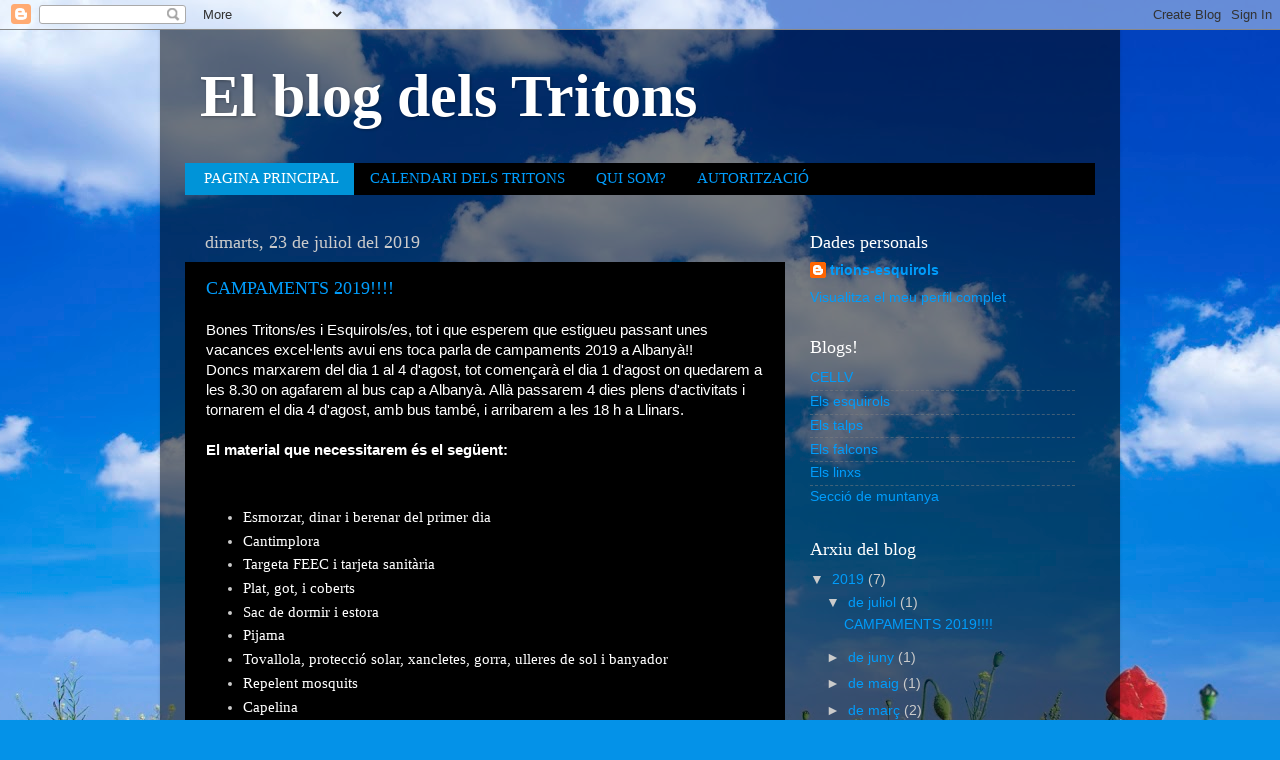

--- FILE ---
content_type: text/html; charset=UTF-8
request_url: http://blogdelstritons.blogspot.com/
body_size: 15705
content:
<!DOCTYPE html>
<html class='v2' dir='ltr' lang='ca'>
<head>
<link href='https://www.blogger.com/static/v1/widgets/335934321-css_bundle_v2.css' rel='stylesheet' type='text/css'/>
<meta content='width=1100' name='viewport'/>
<meta content='text/html; charset=UTF-8' http-equiv='Content-Type'/>
<meta content='blogger' name='generator'/>
<link href='http://blogdelstritons.blogspot.com/favicon.ico' rel='icon' type='image/x-icon'/>
<link href='http://blogdelstritons.blogspot.com/' rel='canonical'/>
<link rel="alternate" type="application/atom+xml" title="El blog dels Tritons - Atom" href="http://blogdelstritons.blogspot.com/feeds/posts/default" />
<link rel="alternate" type="application/rss+xml" title="El blog dels Tritons - RSS" href="http://blogdelstritons.blogspot.com/feeds/posts/default?alt=rss" />
<link rel="service.post" type="application/atom+xml" title="El blog dels Tritons - Atom" href="https://www.blogger.com/feeds/4038745708087158892/posts/default" />
<link rel="me" href="https://www.blogger.com/profile/17468165743433419448" />
<!--Can't find substitution for tag [blog.ieCssRetrofitLinks]-->
<meta content='http://blogdelstritons.blogspot.com/' property='og:url'/>
<meta content='El blog dels Tritons' property='og:title'/>
<meta content='' property='og:description'/>
<title>El blog dels Tritons</title>
<style id='page-skin-1' type='text/css'><!--
/*-----------------------------------------------
Blogger Template Style
Name:     Picture Window
Designer: Blogger
URL:      www.blogger.com
----------------------------------------------- */
/* Content
----------------------------------------------- */
body {
font: normal normal 15px Arial, Tahoma, Helvetica, FreeSans, sans-serif;
color: #cbcbcb;
background: #0492e8 url(//themes.googleusercontent.com/image?id=11e-okiHBWw8fu7E9sAkw6keYguPTg8paZ8mdTi2Ftl0snb-mF1q-ZysEF5qWsJNiGzWx) no-repeat fixed top center /* Credit: konradlew (http://www.istockphoto.com/googleimages.php?id=1944045&platform=blogger) */;
}
html body .region-inner {
min-width: 0;
max-width: 100%;
width: auto;
}
.content-outer {
font-size: 90%;
}
a:link {
text-decoration:none;
color: #009cfb;
}
a:visited {
text-decoration:none;
color: #0094d8;
}
a:hover {
text-decoration:underline;
color: #008cfb;
}
.content-outer {
background: transparent url(http://www.blogblog.com/1kt/transparent/black50.png) repeat scroll top left;
-moz-border-radius: 0;
-webkit-border-radius: 0;
-goog-ms-border-radius: 0;
border-radius: 0;
-moz-box-shadow: 0 0 3px rgba(0, 0, 0, .15);
-webkit-box-shadow: 0 0 3px rgba(0, 0, 0, .15);
-goog-ms-box-shadow: 0 0 3px rgba(0, 0, 0, .15);
box-shadow: 0 0 3px rgba(0, 0, 0, .15);
margin: 0 auto;
}
.content-inner {
padding: 10px;
}
/* Header
----------------------------------------------- */
.header-outer {
background: transparent none repeat-x scroll top left;
_background-image: none;
color: #ffffff;
-moz-border-radius: 0;
-webkit-border-radius: 0;
-goog-ms-border-radius: 0;
border-radius: 0;
}
.Header img, .Header #header-inner {
-moz-border-radius: 0;
-webkit-border-radius: 0;
-goog-ms-border-radius: 0;
border-radius: 0;
}
.header-inner .Header .titlewrapper,
.header-inner .Header .descriptionwrapper {
padding-left: 30px;
padding-right: 30px;
}
.Header h1 {
font: normal bold 60px Georgia, Utopia, 'Palatino Linotype', Palatino, serif;;
text-shadow: 1px 1px 3px rgba(0, 0, 0, 0.3);
}
.Header h1 a {
color: #ffffff;
}
.Header .description {
font-size: 130%;
}
/* Tabs
----------------------------------------------- */
.tabs-inner {
margin: .5em 15px 1em;
padding: 0;
}
.tabs-inner .section {
margin: 0;
}
.tabs-inner .widget ul {
padding: 0;
background: #000000 none repeat scroll bottom;
-moz-border-radius: 0;
-webkit-border-radius: 0;
-goog-ms-border-radius: 0;
border-radius: 0;
}
.tabs-inner .widget li {
border: none;
}
.tabs-inner .widget li a {
display: inline-block;
padding: .5em 1em;
margin-right: 0;
color: #009cfb;
font: normal normal 15px Georgia, Utopia, 'Palatino Linotype', Palatino, serif;
-moz-border-radius: 0 0 0 0;
-webkit-border-top-left-radius: 0;
-webkit-border-top-right-radius: 0;
-goog-ms-border-radius: 0 0 0 0;
border-radius: 0 0 0 0;
background: transparent none no-repeat scroll top left;
border-right: 1px solid #000000;
}
.tabs-inner .widget li:first-child a {
padding-left: 1.25em;
-moz-border-radius-topleft: 0;
-moz-border-radius-bottomleft: 0;
-webkit-border-top-left-radius: 0;
-webkit-border-bottom-left-radius: 0;
-goog-ms-border-top-left-radius: 0;
-goog-ms-border-bottom-left-radius: 0;
border-top-left-radius: 0;
border-bottom-left-radius: 0;
}
.tabs-inner .widget li.selected a,
.tabs-inner .widget li a:hover {
position: relative;
z-index: 1;
background: #0094d8 none repeat scroll bottom;
color: #ffffff;
-moz-box-shadow: 0 0 0 rgba(0, 0, 0, .15);
-webkit-box-shadow: 0 0 0 rgba(0, 0, 0, .15);
-goog-ms-box-shadow: 0 0 0 rgba(0, 0, 0, .15);
box-shadow: 0 0 0 rgba(0, 0, 0, .15);
}
/* Headings
----------------------------------------------- */
h2 {
font: normal normal 18px Georgia, Utopia, 'Palatino Linotype', Palatino, serif;
text-transform: none;
color: #ffffff;
margin: .5em 0;
}
/* Main
----------------------------------------------- */
.main-outer {
background: transparent none repeat scroll top center;
-moz-border-radius: 0 0 0 0;
-webkit-border-top-left-radius: 0;
-webkit-border-top-right-radius: 0;
-webkit-border-bottom-left-radius: 0;
-webkit-border-bottom-right-radius: 0;
-goog-ms-border-radius: 0 0 0 0;
border-radius: 0 0 0 0;
-moz-box-shadow: 0 0 0 rgba(0, 0, 0, .15);
-webkit-box-shadow: 0 0 0 rgba(0, 0, 0, .15);
-goog-ms-box-shadow: 0 0 0 rgba(0, 0, 0, .15);
box-shadow: 0 0 0 rgba(0, 0, 0, .15);
}
.main-inner {
padding: 15px 20px 20px;
}
.main-inner .column-center-inner {
padding: 0 0;
}
.main-inner .column-left-inner {
padding-left: 0;
}
.main-inner .column-right-inner {
padding-right: 0;
}
/* Posts
----------------------------------------------- */
h3.post-title {
margin: 0;
font: normal normal 18px Georgia, Utopia, 'Palatino Linotype', Palatino, serif;
}
.comments h4 {
margin: 1em 0 0;
font: normal normal 18px Georgia, Utopia, 'Palatino Linotype', Palatino, serif;
}
.date-header span {
color: #cbcbcb;
}
.post-outer {
background-color: #000000;
border: solid 1px transparent;
-moz-border-radius: 0;
-webkit-border-radius: 0;
border-radius: 0;
-goog-ms-border-radius: 0;
padding: 15px 20px;
margin: 0 -20px 20px;
}
.post-body {
line-height: 1.4;
font-size: 110%;
position: relative;
}
.post-header {
margin: 0 0 1.5em;
color: #979797;
line-height: 1.6;
}
.post-footer {
margin: .5em 0 0;
color: #979797;
line-height: 1.6;
}
#blog-pager {
font-size: 140%
}
#comments .comment-author {
padding-top: 1.5em;
border-top: dashed 1px #ccc;
border-top: dashed 1px rgba(128, 128, 128, .5);
background-position: 0 1.5em;
}
#comments .comment-author:first-child {
padding-top: 0;
border-top: none;
}
.avatar-image-container {
margin: .2em 0 0;
}
/* Comments
----------------------------------------------- */
.comments .comments-content .icon.blog-author {
background-repeat: no-repeat;
background-image: url([data-uri]);
}
.comments .comments-content .loadmore a {
border-top: 1px solid #008cfb;
border-bottom: 1px solid #008cfb;
}
.comments .continue {
border-top: 2px solid #008cfb;
}
/* Widgets
----------------------------------------------- */
.widget ul, .widget #ArchiveList ul.flat {
padding: 0;
list-style: none;
}
.widget ul li, .widget #ArchiveList ul.flat li {
border-top: dashed 1px #ccc;
border-top: dashed 1px rgba(128, 128, 128, .5);
}
.widget ul li:first-child, .widget #ArchiveList ul.flat li:first-child {
border-top: none;
}
.widget .post-body ul {
list-style: disc;
}
.widget .post-body ul li {
border: none;
}
/* Footer
----------------------------------------------- */
.footer-outer {
color:#cbcbcb;
background: transparent none repeat scroll top center;
-moz-border-radius: 0 0 0 0;
-webkit-border-top-left-radius: 0;
-webkit-border-top-right-radius: 0;
-webkit-border-bottom-left-radius: 0;
-webkit-border-bottom-right-radius: 0;
-goog-ms-border-radius: 0 0 0 0;
border-radius: 0 0 0 0;
-moz-box-shadow: 0 0 0 rgba(0, 0, 0, .15);
-webkit-box-shadow: 0 0 0 rgba(0, 0, 0, .15);
-goog-ms-box-shadow: 0 0 0 rgba(0, 0, 0, .15);
box-shadow: 0 0 0 rgba(0, 0, 0, .15);
}
.footer-inner {
padding: 10px 20px 20px;
}
.footer-outer a {
color: #009cfb;
}
.footer-outer a:visited {
color: #0094d8;
}
.footer-outer a:hover {
color: #008cfb;
}
.footer-outer .widget h2 {
color: #ffffff;
}
/* Mobile
----------------------------------------------- */
html body.mobile {
height: auto;
}
html body.mobile {
min-height: 480px;
background-size: 100% auto;
}
.mobile .body-fauxcolumn-outer {
background: transparent none repeat scroll top left;
}
html .mobile .mobile-date-outer, html .mobile .blog-pager {
border-bottom: none;
background: transparent none repeat scroll top center;
margin-bottom: 10px;
}
.mobile .date-outer {
background: transparent none repeat scroll top center;
}
.mobile .header-outer, .mobile .main-outer,
.mobile .post-outer, .mobile .footer-outer {
-moz-border-radius: 0;
-webkit-border-radius: 0;
-goog-ms-border-radius: 0;
border-radius: 0;
}
.mobile .content-outer,
.mobile .main-outer,
.mobile .post-outer {
background: inherit;
border: none;
}
.mobile .content-outer {
font-size: 100%;
}
.mobile-link-button {
background-color: #009cfb;
}
.mobile-link-button a:link, .mobile-link-button a:visited {
color: #000000;
}
.mobile-index-contents {
color: #cbcbcb;
}
.mobile .tabs-inner .PageList .widget-content {
background: #0094d8 none repeat scroll bottom;
color: #ffffff;
}
.mobile .tabs-inner .PageList .widget-content .pagelist-arrow {
border-left: 1px solid #000000;
}

--></style>
<style id='template-skin-1' type='text/css'><!--
body {
min-width: 960px;
}
.content-outer, .content-fauxcolumn-outer, .region-inner {
min-width: 960px;
max-width: 960px;
_width: 960px;
}
.main-inner .columns {
padding-left: 0px;
padding-right: 310px;
}
.main-inner .fauxcolumn-center-outer {
left: 0px;
right: 310px;
/* IE6 does not respect left and right together */
_width: expression(this.parentNode.offsetWidth -
parseInt("0px") -
parseInt("310px") + 'px');
}
.main-inner .fauxcolumn-left-outer {
width: 0px;
}
.main-inner .fauxcolumn-right-outer {
width: 310px;
}
.main-inner .column-left-outer {
width: 0px;
right: 100%;
margin-left: -0px;
}
.main-inner .column-right-outer {
width: 310px;
margin-right: -310px;
}
#layout {
min-width: 0;
}
#layout .content-outer {
min-width: 0;
width: 800px;
}
#layout .region-inner {
min-width: 0;
width: auto;
}
body#layout div.add_widget {
padding: 8px;
}
body#layout div.add_widget a {
margin-left: 32px;
}
--></style>
<style>
    body {background-image:url(\/\/themes.googleusercontent.com\/image?id=11e-okiHBWw8fu7E9sAkw6keYguPTg8paZ8mdTi2Ftl0snb-mF1q-ZysEF5qWsJNiGzWx);}
    
@media (max-width: 200px) { body {background-image:url(\/\/themes.googleusercontent.com\/image?id=11e-okiHBWw8fu7E9sAkw6keYguPTg8paZ8mdTi2Ftl0snb-mF1q-ZysEF5qWsJNiGzWx&options=w200);}}
@media (max-width: 400px) and (min-width: 201px) { body {background-image:url(\/\/themes.googleusercontent.com\/image?id=11e-okiHBWw8fu7E9sAkw6keYguPTg8paZ8mdTi2Ftl0snb-mF1q-ZysEF5qWsJNiGzWx&options=w400);}}
@media (max-width: 800px) and (min-width: 401px) { body {background-image:url(\/\/themes.googleusercontent.com\/image?id=11e-okiHBWw8fu7E9sAkw6keYguPTg8paZ8mdTi2Ftl0snb-mF1q-ZysEF5qWsJNiGzWx&options=w800);}}
@media (max-width: 1200px) and (min-width: 801px) { body {background-image:url(\/\/themes.googleusercontent.com\/image?id=11e-okiHBWw8fu7E9sAkw6keYguPTg8paZ8mdTi2Ftl0snb-mF1q-ZysEF5qWsJNiGzWx&options=w1200);}}
/* Last tag covers anything over one higher than the previous max-size cap. */
@media (min-width: 1201px) { body {background-image:url(\/\/themes.googleusercontent.com\/image?id=11e-okiHBWw8fu7E9sAkw6keYguPTg8paZ8mdTi2Ftl0snb-mF1q-ZysEF5qWsJNiGzWx&options=w1600);}}
  </style>
<link href='https://www.blogger.com/dyn-css/authorization.css?targetBlogID=4038745708087158892&amp;zx=c3e24b91-4420-47df-a259-5167f195d58e' media='none' onload='if(media!=&#39;all&#39;)media=&#39;all&#39;' rel='stylesheet'/><noscript><link href='https://www.blogger.com/dyn-css/authorization.css?targetBlogID=4038745708087158892&amp;zx=c3e24b91-4420-47df-a259-5167f195d58e' rel='stylesheet'/></noscript>
<meta name='google-adsense-platform-account' content='ca-host-pub-1556223355139109'/>
<meta name='google-adsense-platform-domain' content='blogspot.com'/>

</head>
<body class='loading variant-screen'>
<div class='navbar section' id='navbar' name='Barra de navegació'><div class='widget Navbar' data-version='1' id='Navbar1'><script type="text/javascript">
    function setAttributeOnload(object, attribute, val) {
      if(window.addEventListener) {
        window.addEventListener('load',
          function(){ object[attribute] = val; }, false);
      } else {
        window.attachEvent('onload', function(){ object[attribute] = val; });
      }
    }
  </script>
<div id="navbar-iframe-container"></div>
<script type="text/javascript" src="https://apis.google.com/js/platform.js"></script>
<script type="text/javascript">
      gapi.load("gapi.iframes:gapi.iframes.style.bubble", function() {
        if (gapi.iframes && gapi.iframes.getContext) {
          gapi.iframes.getContext().openChild({
              url: 'https://www.blogger.com/navbar/4038745708087158892?origin\x3dhttp://blogdelstritons.blogspot.com',
              where: document.getElementById("navbar-iframe-container"),
              id: "navbar-iframe"
          });
        }
      });
    </script><script type="text/javascript">
(function() {
var script = document.createElement('script');
script.type = 'text/javascript';
script.src = '//pagead2.googlesyndication.com/pagead/js/google_top_exp.js';
var head = document.getElementsByTagName('head')[0];
if (head) {
head.appendChild(script);
}})();
</script>
</div></div>
<div itemscope='itemscope' itemtype='http://schema.org/Blog' style='display: none;'>
<meta content='El blog dels Tritons' itemprop='name'/>
</div>
<div class='body-fauxcolumns'>
<div class='fauxcolumn-outer body-fauxcolumn-outer'>
<div class='cap-top'>
<div class='cap-left'></div>
<div class='cap-right'></div>
</div>
<div class='fauxborder-left'>
<div class='fauxborder-right'></div>
<div class='fauxcolumn-inner'>
</div>
</div>
<div class='cap-bottom'>
<div class='cap-left'></div>
<div class='cap-right'></div>
</div>
</div>
</div>
<div class='content'>
<div class='content-fauxcolumns'>
<div class='fauxcolumn-outer content-fauxcolumn-outer'>
<div class='cap-top'>
<div class='cap-left'></div>
<div class='cap-right'></div>
</div>
<div class='fauxborder-left'>
<div class='fauxborder-right'></div>
<div class='fauxcolumn-inner'>
</div>
</div>
<div class='cap-bottom'>
<div class='cap-left'></div>
<div class='cap-right'></div>
</div>
</div>
</div>
<div class='content-outer'>
<div class='content-cap-top cap-top'>
<div class='cap-left'></div>
<div class='cap-right'></div>
</div>
<div class='fauxborder-left content-fauxborder-left'>
<div class='fauxborder-right content-fauxborder-right'></div>
<div class='content-inner'>
<header>
<div class='header-outer'>
<div class='header-cap-top cap-top'>
<div class='cap-left'></div>
<div class='cap-right'></div>
</div>
<div class='fauxborder-left header-fauxborder-left'>
<div class='fauxborder-right header-fauxborder-right'></div>
<div class='region-inner header-inner'>
<div class='header section' id='header' name='Capçalera'><div class='widget Header' data-version='1' id='Header1'>
<div id='header-inner'>
<div class='titlewrapper'>
<h1 class='title'>
El blog dels Tritons
</h1>
</div>
<div class='descriptionwrapper'>
<p class='description'><span>
</span></p>
</div>
</div>
</div></div>
</div>
</div>
<div class='header-cap-bottom cap-bottom'>
<div class='cap-left'></div>
<div class='cap-right'></div>
</div>
</div>
</header>
<div class='tabs-outer'>
<div class='tabs-cap-top cap-top'>
<div class='cap-left'></div>
<div class='cap-right'></div>
</div>
<div class='fauxborder-left tabs-fauxborder-left'>
<div class='fauxborder-right tabs-fauxborder-right'></div>
<div class='region-inner tabs-inner'>
<div class='tabs section' id='crosscol' name='Multicolumnes'><div class='widget PageList' data-version='1' id='PageList1'>
<h2>Pàgines</h2>
<div class='widget-content'>
<ul>
<li class='selected'>
<a href='http://blogdelstritons.blogspot.com/'>PAGINA PRINCIPAL</a>
</li>
<li>
<a href='http://blogdelstritons.blogspot.com/p/calendari-cigronets.html'>CALENDARI DELS TRITONS</a>
</li>
<li>
<a href='http://blogdelstritons.blogspot.com/p/qui-som.html'>QUI SOM?</a>
</li>
<li>
<a href='http://blogdelstritons.blogspot.com/p/autoritzacio.html'>AUTORITZACIÓ</a>
</li>
</ul>
<div class='clear'></div>
</div>
</div></div>
<div class='tabs no-items section' id='crosscol-overflow' name='Cross-Column 2'></div>
</div>
</div>
<div class='tabs-cap-bottom cap-bottom'>
<div class='cap-left'></div>
<div class='cap-right'></div>
</div>
</div>
<div class='main-outer'>
<div class='main-cap-top cap-top'>
<div class='cap-left'></div>
<div class='cap-right'></div>
</div>
<div class='fauxborder-left main-fauxborder-left'>
<div class='fauxborder-right main-fauxborder-right'></div>
<div class='region-inner main-inner'>
<div class='columns fauxcolumns'>
<div class='fauxcolumn-outer fauxcolumn-center-outer'>
<div class='cap-top'>
<div class='cap-left'></div>
<div class='cap-right'></div>
</div>
<div class='fauxborder-left'>
<div class='fauxborder-right'></div>
<div class='fauxcolumn-inner'>
</div>
</div>
<div class='cap-bottom'>
<div class='cap-left'></div>
<div class='cap-right'></div>
</div>
</div>
<div class='fauxcolumn-outer fauxcolumn-left-outer'>
<div class='cap-top'>
<div class='cap-left'></div>
<div class='cap-right'></div>
</div>
<div class='fauxborder-left'>
<div class='fauxborder-right'></div>
<div class='fauxcolumn-inner'>
</div>
</div>
<div class='cap-bottom'>
<div class='cap-left'></div>
<div class='cap-right'></div>
</div>
</div>
<div class='fauxcolumn-outer fauxcolumn-right-outer'>
<div class='cap-top'>
<div class='cap-left'></div>
<div class='cap-right'></div>
</div>
<div class='fauxborder-left'>
<div class='fauxborder-right'></div>
<div class='fauxcolumn-inner'>
</div>
</div>
<div class='cap-bottom'>
<div class='cap-left'></div>
<div class='cap-right'></div>
</div>
</div>
<!-- corrects IE6 width calculation -->
<div class='columns-inner'>
<div class='column-center-outer'>
<div class='column-center-inner'>
<div class='main section' id='main' name='Principal'><div class='widget Blog' data-version='1' id='Blog1'>
<div class='blog-posts hfeed'>

          <div class="date-outer">
        
<h2 class='date-header'><span>dimarts, 23 de juliol del 2019</span></h2>

          <div class="date-posts">
        
<div class='post-outer'>
<div class='post hentry uncustomized-post-template' itemprop='blogPost' itemscope='itemscope' itemtype='http://schema.org/BlogPosting'>
<meta content='4038745708087158892' itemprop='blogId'/>
<meta content='4425990218816873517' itemprop='postId'/>
<a name='4425990218816873517'></a>
<h3 class='post-title entry-title' itemprop='name'>
<a href='http://blogdelstritons.blogspot.com/2019/07/campaments-2019.html'>CAMPAMENTS 2019!!!!</a>
</h3>
<div class='post-header'>
<div class='post-header-line-1'></div>
</div>
<div class='post-body entry-content' id='post-body-4425990218816873517' itemprop='description articleBody'>
<span style="background-color: black; color: white;">Bones Tritons/es i Esquirols/es, tot i que esperem que estigueu passant unes vacances excel&#183;lents avui ens toca parla de campaments 2019 a Albanyà!!</span><br />
<span style="background-color: black; color: white;">Doncs marxarem del dia 1 al 4 d'agost, tot començarà el dia 1 d'agost on quedarem a les 8.30 on agafarem al bus cap a Albanyà. Allà passarem 4 dies plens d'activitats i tornarem el dia 4 d'agost, amb bus també, i arribarem a les 18 h a Llinars.</span><br />
<span style="background-color: black;"><span style="color: white;"><br /></span>
<b><span style="color: white;">El material que necessitarem és el següent:</span></b></span><br />
<span style="background-color: black;"><span style="color: white;"><br /></span>
</span><br />
<div dir="ltr" style="line-height: 1.44; margin-bottom: 0pt; margin-top: 0pt; text-align: justify;">
</div>
<ul>
<li><span style="background-color: black; color: white; font-family: &quot;times&quot; , &quot;times new roman&quot; , serif; font-size: 11pt; white-space: pre-wrap;">Esmorzar, dinar i berenar del primer dia</span></li>
<li><span style="font-size: 11pt; font-style: normal; font-variant: normal; font-weight: 400; text-decoration: none; vertical-align: baseline; white-space: pre-wrap;"><span style="background-color: black; color: white; font-family: &quot;times&quot; , &quot;times new roman&quot; , serif;">Cantimplora</span></span></li>
<li><span style="font-size: 11pt; font-style: normal; font-variant: normal; font-weight: 400; text-decoration: none; vertical-align: baseline; white-space: pre-wrap;"><span style="background-color: black; color: white; font-family: &quot;times&quot; , &quot;times new roman&quot; , serif;">Targeta FEEC i tarjeta sanitària</span></span></li>
<li><span style="font-size: 11pt; font-style: normal; font-variant: normal; font-weight: 400; text-decoration: none; vertical-align: baseline; white-space: pre-wrap;"><span style="background-color: black; color: white; font-family: &quot;times&quot; , &quot;times new roman&quot; , serif;">Plat, got, i coberts</span></span></li>
<li><span style="font-size: 11pt; font-style: normal; font-variant: normal; font-weight: 400; text-decoration: none; vertical-align: baseline; white-space: pre-wrap;"><span style="background-color: black; color: white; font-family: &quot;times&quot; , &quot;times new roman&quot; , serif;">Sac de dormir i estora</span></span></li>
<li><span style="font-size: 11pt; font-style: normal; font-variant: normal; font-weight: 400; text-decoration: none; vertical-align: baseline; white-space: pre-wrap;"><span style="background-color: black; color: white; font-family: &quot;times&quot; , &quot;times new roman&quot; , serif;">Pijama</span></span></li>
<li><span style="font-size: 11pt; font-style: normal; font-variant: normal; font-weight: 400; text-decoration: none; vertical-align: baseline; white-space: pre-wrap;"><span style="background-color: black; color: white; font-family: &quot;times&quot; , &quot;times new roman&quot; , serif;">Tovallola, protecció solar, xancletes, gorra, ulleres de sol i banyador</span></span></li>
<li><span style="font-size: 11pt; font-style: normal; font-variant: normal; font-weight: 400; text-decoration: none; vertical-align: baseline; white-space: pre-wrap;"><span style="background-color: black; color: white; font-family: &quot;times&quot; , &quot;times new roman&quot; , serif;">Repelent mosquits</span></span></li>
<li><span style="font-size: 11pt; font-style: normal; font-variant: normal; font-weight: 400; text-decoration: none; vertical-align: baseline; white-space: pre-wrap;"><span style="background-color: black; color: white; font-family: &quot;times&quot; , &quot;times new roman&quot; , serif;">Capelina</span></span></li>
<li><span style="font-size: 11pt; font-style: normal; font-variant: normal; font-weight: 400; text-decoration: none; vertical-align: baseline; white-space: pre-wrap;"><span style="background-color: black; color: white; font-family: &quot;times&quot; , &quot;times new roman&quot; , serif;">Motxilla petita</span></span></li>
<li><span style="font-size: 11pt; font-style: normal; font-variant: normal; font-weight: 400; text-decoration: none; vertical-align: baseline; white-space: pre-wrap;"><span style="background-color: black; color: white; font-family: &quot;times&quot; , &quot;times new roman&quot; , serif;">Lot</span></span></li>
<li><span style="font-size: 11pt; font-style: normal; font-variant: normal; font-weight: 400; text-decoration: none; vertical-align: baseline; white-space: pre-wrap;"><span style="background-color: black; color: white; font-family: &quot;times&quot; , &quot;times new roman&quot; , serif;">Calçat còmode per caminar</span></span></li>
<li><span style="font-size: 11pt; font-style: normal; font-variant: normal; font-weight: 400; text-decoration: none; vertical-align: baseline; white-space: pre-wrap;"><span style="background-color: black; color: white; font-family: &quot;times&quot; , &quot;times new roman&quot; , serif;">4 samarretes màniga curta, 1 samarreta màniga llarga + samarreta de color blanc per pintar</span></span></li>
<li><span style="font-size: 11pt; font-style: normal; font-variant: normal; font-weight: 400; text-decoration: none; vertical-align: baseline; white-space: pre-wrap;"><span style="background-color: black; color: white; font-family: &quot;times&quot; , &quot;times new roman&quot; , serif;">4 mudes interiors i mitjons</span></span></li>
<li><span style="font-size: 11pt; font-style: normal; font-variant: normal; font-weight: 400; text-decoration: none; vertical-align: baseline; white-space: pre-wrap;"><span style="background-color: black; color: white; font-family: &quot;times&quot; , &quot;times new roman&quot; , serif;">2 pantalons curts, 1 pantaló llarg</span></span></li>
<li><span style="font-size: 11pt; font-style: normal; font-variant: normal; font-weight: 400; text-decoration: none; vertical-align: baseline; white-space: pre-wrap;"><span style="background-color: black; color: white; font-family: &quot;times&quot; , &quot;times new roman&quot; , serif;">Necesser amb raspall de dents, pinta, xampú i sabó.</span></span></li>
<li><span style="background-color: black; color: white; font-family: &quot;times&quot; , &quot;times new roman&quot; , serif; font-size: 11pt; text-align: justify; white-space: pre-wrap;">Rollo de paper WC</span></li>
</ul>
<div dir="ltr" style="font-family: Arial, Tahoma, Helvetica, FreeSans, sans-serif; font-size: 14.85px; line-height: 1.2; margin-bottom: 0pt; margin-top: 0pt; text-align: justify;">
<span style="background-color: black; color: white;"><span style="font-family: &quot;short stack&quot;; font-size: 12pt; vertical-align: baseline; white-space: pre-wrap;">La sortida té un cost de 97,00 euros </span><span style="font-family: &quot;short stack&quot;; font-size: 12pt; vertical-align: baseline; white-space: pre-wrap;">per nen.</span><br /><span style="font-family: &quot;short stack&quot;; font-size: 12pt; vertical-align: baseline; white-space: pre-wrap;"><br /></span></span></div>
<div dir="ltr" style="font-family: Arial, Tahoma, Helvetica, FreeSans, sans-serif; font-size: 14.85px; line-height: 1.8; margin-bottom: 0pt; margin-top: 0pt; text-align: justify;">
<span style="background-color: black; color: white; font-family: &quot;times&quot; , &quot;times new roman&quot; , serif; vertical-align: baseline; white-space: pre;">L&#8217;import s&#8217;ha d&#8217;abonar fent un ingrés al compte de la Secció Infantil i Juvenil </span></div>
<div dir="ltr" style="font-family: Arial, Tahoma, Helvetica, FreeSans, sans-serif; font-size: 14.85px; line-height: 1.8; margin-bottom: 0pt; margin-top: 0pt; text-align: justify;">
<span style="background-color: black; color: white; font-family: &quot;times&quot; , &quot;times new roman&quot; , serif; vertical-align: baseline; white-space: pre;">{ La Caixa  ES95 2100-0156-31-0200313560 }.</span></div>
<div style="font-family: Arial, Tahoma, Helvetica, FreeSans, sans-serif; font-size: 14.85px;">
<span style="background-color: black; color: white; font-family: &quot;times&quot; , &quot;times new roman&quot; , serif;"><span id="docs-internal-guid-cbd4dd1c-7fff-47f2-b81b-5e34c647a718"></span><br /></span></div>
<div dir="ltr" style="line-height: 1.5539999999999998; margin-bottom: 8pt; margin-right: 43pt; margin-top: 0pt; text-align: justify;">
<span style="background-color: black; color: white; font-size: 11pt; vertical-align: baseline; white-space: pre-wrap;"><span style="font-family: &quot;short stack&quot;; font-size: 14.85px; white-space: normal;"><span style="font-family: &quot;times&quot; , &quot;times new roman&quot; , serif; white-space: pre-wrap;"></span></span><br style="font-family: Arial, Tahoma, Helvetica, FreeSans, sans-serif; font-size: 14.85px; white-space: normal;" /></span></div>
<div dir="ltr" style="font-family: Arial, Tahoma, Helvetica, FreeSans, sans-serif; font-size: 14.85px; line-height: 1.8; margin-bottom: 0pt; margin-top: 0pt; text-align: justify;">
<span style="background-color: black; color: white;"><span style="font-family: &quot;times&quot; , &quot;times new roman&quot; , serif; font-weight: 700; vertical-align: baseline; white-space: pre;">EN FER L&#8217;INGRÉS INDIQUEU:</span><br /><span style="font-family: &quot;times&quot; , &quot;times new roman&quot; , serif; font-weight: 700; vertical-align: baseline; white-space: pre;">NOM I COGNOMS &#8211; GRUP &#8211; CAMPAMENTS -TRITONS-ESQUIROLS</span><br /><span style="font-family: &quot;times&quot; , &quot;times new roman&quot; , serif; font-weight: 700; vertical-align: baseline; white-space: pre;"><br /></span><span style="font-family: &quot;helvetica neue&quot; , &quot;arial&quot; , &quot;helvetica&quot; , sans-serif;"><span style="font-family: &quot;times&quot; , &quot;times new roman&quot; , serif; white-space: pre;">L'últim dia per confirmar és el 28 de juliol!</span></span><br /><span style="font-family: &quot;helvetica neue&quot; , &quot;arial&quot; , &quot;helvetica&quot; , sans-serif;"><span style="font-family: &quot;times&quot; , &quot;times new roman&quot; , serif; white-space: pre;">Recordeu confirmar abans de fer el pagament! </span></span><br /><span style="font-family: &quot;helvetica neue&quot; , &quot;arial&quot; , &quot;helvetica&quot; , sans-serif;"><span style="font-family: &quot;times&quot; , &quot;times new roman&quot; , serif; white-space: pre;">GRÀCIES!</span></span></span></div>
<div style='clear: both;'></div>
</div>
<div class='post-footer'>
<div class='post-footer-line post-footer-line-1'>
<span class='post-author vcard'>
Publicat per
<span class='fn' itemprop='author' itemscope='itemscope' itemtype='http://schema.org/Person'>
<meta content='https://www.blogger.com/profile/17468165743433419448' itemprop='url'/>
<a class='g-profile' href='https://www.blogger.com/profile/17468165743433419448' rel='author' title='author profile'>
<span itemprop='name'>trions-esquirols</span>
</a>
</span>
</span>
<span class='post-timestamp'>
a
<meta content='http://blogdelstritons.blogspot.com/2019/07/campaments-2019.html' itemprop='url'/>
<a class='timestamp-link' href='http://blogdelstritons.blogspot.com/2019/07/campaments-2019.html' rel='bookmark' title='permanent link'><abbr class='published' itemprop='datePublished' title='2019-07-23T04:59:00-07:00'>4:59</abbr></a>
</span>
<span class='post-comment-link'>
<a class='comment-link' href='http://blogdelstritons.blogspot.com/2019/07/campaments-2019.html#comment-form' onclick=''>
Cap comentari:
  </a>
</span>
<span class='post-icons'>
<span class='item-control blog-admin pid-846545149'>
<a href='https://www.blogger.com/post-edit.g?blogID=4038745708087158892&postID=4425990218816873517&from=pencil' title='Modificar el missatge'>
<img alt='' class='icon-action' height='18' src='https://resources.blogblog.com/img/icon18_edit_allbkg.gif' width='18'/>
</a>
</span>
</span>
<div class='post-share-buttons goog-inline-block'>
<a class='goog-inline-block share-button sb-email' href='https://www.blogger.com/share-post.g?blogID=4038745708087158892&postID=4425990218816873517&target=email' target='_blank' title='Envia per correu electrònic'><span class='share-button-link-text'>Envia per correu electrònic</span></a><a class='goog-inline-block share-button sb-blog' href='https://www.blogger.com/share-post.g?blogID=4038745708087158892&postID=4425990218816873517&target=blog' onclick='window.open(this.href, "_blank", "height=270,width=475"); return false;' target='_blank' title='BlogThis!'><span class='share-button-link-text'>BlogThis!</span></a><a class='goog-inline-block share-button sb-twitter' href='https://www.blogger.com/share-post.g?blogID=4038745708087158892&postID=4425990218816873517&target=twitter' target='_blank' title='Comparteix a X'><span class='share-button-link-text'>Comparteix a X</span></a><a class='goog-inline-block share-button sb-facebook' href='https://www.blogger.com/share-post.g?blogID=4038745708087158892&postID=4425990218816873517&target=facebook' onclick='window.open(this.href, "_blank", "height=430,width=640"); return false;' target='_blank' title='Comparteix a Facebook'><span class='share-button-link-text'>Comparteix a Facebook</span></a><a class='goog-inline-block share-button sb-pinterest' href='https://www.blogger.com/share-post.g?blogID=4038745708087158892&postID=4425990218816873517&target=pinterest' target='_blank' title='Comparteix a Pinterest'><span class='share-button-link-text'>Comparteix a Pinterest</span></a>
</div>
</div>
<div class='post-footer-line post-footer-line-2'>
<span class='post-labels'>
</span>
</div>
<div class='post-footer-line post-footer-line-3'>
<span class='post-location'>
</span>
</div>
</div>
</div>
</div>

          </div></div>
        

          <div class="date-outer">
        
<h2 class='date-header'><span>dimarts, 11 de juny del 2019</span></h2>

          <div class="date-posts">
        
<div class='post-outer'>
<div class='post hentry uncustomized-post-template' itemprop='blogPost' itemscope='itemscope' itemtype='http://schema.org/BlogPosting'>
<meta content='4038745708087158892' itemprop='blogId'/>
<meta content='5479377957325243008' itemprop='postId'/>
<a name='5479377957325243008'></a>
<h3 class='post-title entry-title' itemprop='name'>
<a href='http://blogdelstritons.blogspot.com/2019/06/sortida-premia-de-mar.html'>SORTIDA PREMIÀ DE MAR</a>
</h3>
<div class='post-header'>
<div class='post-header-line-1'></div>
</div>
<div class='post-body entry-content' id='post-body-5479377957325243008' itemprop='description articleBody'>
<span style="font-family: &quot;times&quot; , &quot;times new roman&quot; , serif;">Hola a tooots, aquest proper cap de setmana del 15 i 16 de juny toca sortida!!!</span><br />
<span style="font-family: &quot;times&quot; , &quot;times new roman&quot; , serif;"><br /></span>
<span style="font-family: &quot;times&quot; , &quot;times new roman&quot; , serif;">Dissabte agafarem el tren a Llinars i passarem el dia a la platja, on ens podrem banyar, i dormirem al Centre!! Diumenge esmorzarem i marxarem tots cap a casa.</span><br />
<ul>
<li><span style="font-family: &quot;helvetica neue&quot; , &quot;arial&quot; , &quot;helvetica&quot; , sans-serif;"><b>HORARI I LLOC D'INICI:</b>&nbsp;Dissabte 15 a les 9:00 al Centre</span></li>
<li><span style="font-family: &quot;helvetica neue&quot; , &quot;arial&quot; , &quot;helvetica&quot; , sans-serif;"><b>HORARI I LLOC FINAL:&nbsp;</b></span><span style="font-family: &quot;helvetica neue&quot; , &quot;arial&quot; , &quot;helvetica&quot; , sans-serif;">Diumenge 16 a les 10</span><span style="font-family: &quot;helvetica neue&quot; , &quot;arial&quot; , &quot;helvetica&quot; , sans-serif;">:30 al Centre</span></li>
</ul>
<br />
<div dir="ltr" style="line-height: 1.2; margin-bottom: 0pt; margin-top: 0pt; text-align: justify;">
<span style="background-color: black; font-family: &quot;short stack&quot;; font-size: 13.5pt; font-weight: 700; vertical-align: baseline; white-space: pre-wrap;"><span style="color: white;">Material que han de portar els nens:</span></span></div>
<div dir="ltr" style="line-height: 1.2; margin-bottom: 0pt; margin-top: 0pt; text-align: justify;">
<span style="background-color: black; font-family: &quot;short stack&quot;; font-size: 12pt; vertical-align: baseline; white-space: pre-wrap;"><span style="color: white;"><br /></span></span>
<span style="background-color: black; font-family: &quot;short stack&quot;; font-size: 12pt; vertical-align: baseline; white-space: pre-wrap;"><span style="color: white;">Motxila petita amb:</span></span></div>
<div dir="ltr" style="line-height: 1.2; margin-bottom: 0pt; margin-top: 0pt; text-align: justify;">
<span style="background-color: black; font-family: &quot;short stack&quot;; font-size: 12pt; vertical-align: baseline; white-space: pre-wrap;"><span style="color: white;">-Targeta sanitària &nbsp;</span></span></div>
<div dir="ltr" style="line-height: 1.2; margin-bottom: 0pt; margin-top: 0pt; text-align: justify;">
<span style="background-color: black; font-family: &quot;short stack&quot;; font-size: 12pt; vertical-align: baseline; white-space: pre-wrap;"><span style="color: white;">- Autorització de la sortida &nbsp;</span></span></div>
<div dir="ltr" style="line-height: 1.2; margin-bottom: 0pt; margin-top: 0pt; text-align: justify;">
<span style="background-color: black; font-family: &quot;short stack&quot;; font-size: 12pt; vertical-align: baseline; white-space: pre-wrap;"><span style="color: white;">- Targeta FEEC &nbsp;</span></span><br />
<span style="background-color: black; font-family: &quot;short stack&quot;; font-size: 12pt; vertical-align: baseline; white-space: pre-wrap;"><span style="color: white;">- Banyador</span></span><br />
<span style="background-color: black; font-family: &quot;short stack&quot;; font-size: 12pt; vertical-align: baseline; white-space: pre-wrap;"><span style="color: white;">- Crema solar</span></span><br />
<span style="background-color: black; font-family: &quot;short stack&quot;; font-size: 12pt; vertical-align: baseline; white-space: pre-wrap;"><span style="color: white;">- Tovallola</span></span></div>
<div dir="ltr" style="line-height: 1.2; margin-bottom: 0pt; margin-top: 0pt; text-align: justify;">
<span style="background-color: black; font-family: &quot;short stack&quot;; font-size: 12pt; vertical-align: baseline; white-space: pre-wrap;"><span style="color: white;">- Cantimplora</span></span></div>
<div dir="ltr" style="line-height: 1.2; margin-bottom: 0pt; margin-top: 0pt; text-align: justify;">
<span style="background-color: black; font-family: &quot;short stack&quot;; font-size: 12pt; vertical-align: baseline; white-space: pre-wrap;"><span style="color: white;">- Esmorzar, dinar i berenar de dissabte</span></span><br />
<span style="background-color: black; color: white; font-family: &quot;short stack&quot;; font-size: 12pt; white-space: pre-wrap;">- Calçat còmode</span></div>
<span id="docs-internal-guid-5d46da56-7fff-56ae-166e-f5609ca703a0" style="background-color: black;"><span style="color: white;"><br /></span></span>
<br />
<div dir="ltr" style="line-height: 1.2; margin-bottom: 0pt; margin-top: 0pt; text-align: justify;">
<span style="background-color: black; font-family: &quot;short stack&quot;; font-size: 12pt; vertical-align: baseline; white-space: pre-wrap;"><span style="color: white;">Motxilla gran amb:</span></span></div>
<div dir="ltr" style="line-height: 1.2; margin-bottom: 0pt; margin-top: 0pt; text-align: justify;">
<span style="background-color: black; font-family: &quot;short stack&quot;; font-size: 12pt; vertical-align: baseline; white-space: pre-wrap;"><span style="color: white;">- Sac de dormir &nbsp;</span></span></div>
<div dir="ltr" style="line-height: 1.2; margin-bottom: 0pt; margin-top: 0pt; text-align: justify;">
<span style="background-color: black; font-family: &quot;short stack&quot;; font-size: 12pt; vertical-align: baseline; white-space: pre-wrap;"><span style="color: white;">- Estora &nbsp;&nbsp;&nbsp;</span></span></div>
<div dir="ltr" style="line-height: 1.2; margin-bottom: 0pt; margin-top: 0pt; text-align: justify;">
<span style="background-color: black; font-family: &quot;short stack&quot;; font-size: 12pt; vertical-align: baseline; white-space: pre-wrap;"><span style="color: white;">- Estris d&#8217;higiene personal &nbsp;</span></span></div>
<div dir="ltr" style="line-height: 1.2; margin-bottom: 0pt; margin-top: 0pt; text-align: justify;">
<span style="background-color: black; font-family: &quot;short stack&quot;; font-size: 12pt; vertical-align: baseline; white-space: pre-wrap;"><span style="color: white;">- Muda de recanvi &nbsp;</span></span></div>
<div dir="ltr" style="line-height: 1.2; margin-bottom: 0pt; margin-top: 0pt; text-align: justify;">
<span style="background-color: black; font-family: &quot;short stack&quot;; font-size: 12pt; vertical-align: baseline; white-space: pre-wrap;"><span style="color: white;">- Lot &nbsp;</span></span></div>
<div dir="ltr" style="line-height: 1.2; margin-bottom: 0pt; margin-top: 0pt; text-align: justify;">
<span style="background-color: black; font-family: &quot;short stack&quot;; font-size: 12pt; vertical-align: baseline; white-space: pre-wrap;"><span style="color: white;">- Plat, got i coberts &nbsp;&nbsp;</span></span></div>
<div dir="ltr" style="line-height: 1.2; margin-bottom: 0pt; margin-top: 0pt; text-align: justify;">
<span style="background-color: black; font-family: &quot;short stack&quot;; font-size: 12pt; vertical-align: baseline; white-space: pre-wrap;"><span style="color: white;">- Pijama </span></span><br />
<span style="background-color: black; font-family: &quot;short stack&quot;; font-size: 12pt; vertical-align: baseline; white-space: pre-wrap;"><span style="color: white;"><br /></span></span></div>
<div dir="ltr" style="line-height: 1.2; margin-bottom: 0pt; margin-top: 0pt; text-align: justify;">
<span style="color: white; font-family: &quot;short stack&quot;;"><span style="background-color: black; white-space: pre-wrap;">EL SOPAR EL FAREM ENTRE TOTS I L'ESMORZAR DEL DIA 16 TAMPOC ÉS NECESSARI!</span></span><br />
<span style="color: white; font-family: &quot;short stack&quot;;"><span style="background-color: black; white-space: pre-wrap;"><br /></span></span>
<br />
<div dir="ltr" style="line-height: 1.2; margin-bottom: 0pt; margin-top: 0pt;">
<span style="background-color: black;"><span style="color: white;"><span style="font-family: &quot;short stack&quot;; font-size: 12pt; vertical-align: baseline; white-space: pre-wrap;">La sortida té un cost de 8</span><span style="font-family: &quot;short stack&quot;; font-size: 12pt; vertical-align: baseline; white-space: pre-wrap;"><b> euros</b></span><span style="font-family: &quot;short stack&quot;; font-size: 12pt; vertical-align: baseline; white-space: pre-wrap;"> per nen.</span></span></span><br />
<span style="background-color: white; color: black; font-family: &quot;short stack&quot;; font-size: 12pt; vertical-align: baseline; white-space: pre-wrap;"><br /></span></div>
<div dir="ltr" style="line-height: 1.8; margin-bottom: 0pt; margin-top: 0pt;">
<span style="background-color: black; color: #cccccc; font-family: &quot;times&quot; , &quot;times new roman&quot; , serif; vertical-align: baseline; white-space: pre;">L&#8217;import s&#8217;ha d&#8217;abonar fent un ingrés al compte de la Secció Infantil i Juvenil </span></div>
<div dir="ltr" style="line-height: 1.8; margin-bottom: 0pt; margin-top: 0pt;">
<span style="background-color: black; color: #cccccc; font-family: &quot;times&quot; , &quot;times new roman&quot; , serif; vertical-align: baseline; white-space: pre;">{ La Caixa  ES95 2100-0156-31-0200313560 }.</span></div>
<div style="text-align: start;">
<span style="font-family: &quot;times&quot; , &quot;times new roman&quot; , serif;"><span id="docs-internal-guid-cbd4dd1c-7fff-47f2-b81b-5e34c647a718"></span><br /></span></div>
<span style="color: white; font-family: &quot;short stack&quot;;"><span style="background-color: black; font-family: &quot;times&quot; , &quot;times new roman&quot; , serif; white-space: pre-wrap;"></span></span><br />
<div dir="ltr" style="line-height: 1.8; margin-bottom: 0pt; margin-top: 0pt;">
<span style="background-color: black; color: #cccccc; font-family: &quot;times&quot; , &quot;times new roman&quot; , serif; font-weight: 700; vertical-align: baseline; white-space: pre;">EN FER L&#8217;INGRÉS INDIQUEU:</span><br />
<span style="background-color: black; color: #cccccc; font-family: &quot;times&quot; , &quot;times new roman&quot; , serif; font-weight: 700; vertical-align: baseline; white-space: pre;">NOM I COGNOMS &#8211; GRUP &#8211; TORRASSA -TRITONS-ESQUIROLS</span><br />
<span style="background-color: black; color: #cccccc; font-family: &quot;times&quot; , &quot;times new roman&quot; , serif; font-weight: 700; vertical-align: baseline; white-space: pre;"><br /></span><span style="font-family: &quot;helvetica neue&quot; , &quot;arial&quot; , &quot;helvetica&quot; , sans-serif;"><span style="background-color: black; color: white; font-family: &quot;times&quot; , &quot;times new roman&quot; , serif; white-space: pre;">L'ÚLTIM DIA PER CONFIRMAR ÉS DIJOUS 13 DE JUNY!</span></span><br />
<span style="font-family: &quot;helvetica neue&quot; , &quot;arial&quot; , &quot;helvetica&quot; , sans-serif;"><span style="background-color: black; color: white; font-family: &quot;times&quot; , &quot;times new roman&quot; , serif; white-space: pre;">Recordeu confirmar abans de fer el pagament! </span></span><br />
<span style="font-family: &quot;helvetica neue&quot; , &quot;arial&quot; , &quot;helvetica&quot; , sans-serif;"><span style="background-color: black; color: white; font-family: &quot;times&quot; , &quot;times new roman&quot; , serif; white-space: pre;">GRÀCIES!</span></span><br />
<div>
<span style="font-family: &quot;helvetica neue&quot; , &quot;arial&quot; , &quot;helvetica&quot; , sans-serif;"><span style="background-color: black; color: white; font-family: &quot;times&quot; , &quot;times new roman&quot; , serif; white-space: pre;"><br /></span></span></div>
</div>
</div>
<div style='clear: both;'></div>
</div>
<div class='post-footer'>
<div class='post-footer-line post-footer-line-1'>
<span class='post-author vcard'>
Publicat per
<span class='fn' itemprop='author' itemscope='itemscope' itemtype='http://schema.org/Person'>
<meta content='https://www.blogger.com/profile/17468165743433419448' itemprop='url'/>
<a class='g-profile' href='https://www.blogger.com/profile/17468165743433419448' rel='author' title='author profile'>
<span itemprop='name'>trions-esquirols</span>
</a>
</span>
</span>
<span class='post-timestamp'>
a
<meta content='http://blogdelstritons.blogspot.com/2019/06/sortida-premia-de-mar.html' itemprop='url'/>
<a class='timestamp-link' href='http://blogdelstritons.blogspot.com/2019/06/sortida-premia-de-mar.html' rel='bookmark' title='permanent link'><abbr class='published' itemprop='datePublished' title='2019-06-11T04:07:00-07:00'>4:07</abbr></a>
</span>
<span class='post-comment-link'>
<a class='comment-link' href='http://blogdelstritons.blogspot.com/2019/06/sortida-premia-de-mar.html#comment-form' onclick=''>
Cap comentari:
  </a>
</span>
<span class='post-icons'>
<span class='item-control blog-admin pid-846545149'>
<a href='https://www.blogger.com/post-edit.g?blogID=4038745708087158892&postID=5479377957325243008&from=pencil' title='Modificar el missatge'>
<img alt='' class='icon-action' height='18' src='https://resources.blogblog.com/img/icon18_edit_allbkg.gif' width='18'/>
</a>
</span>
</span>
<div class='post-share-buttons goog-inline-block'>
<a class='goog-inline-block share-button sb-email' href='https://www.blogger.com/share-post.g?blogID=4038745708087158892&postID=5479377957325243008&target=email' target='_blank' title='Envia per correu electrònic'><span class='share-button-link-text'>Envia per correu electrònic</span></a><a class='goog-inline-block share-button sb-blog' href='https://www.blogger.com/share-post.g?blogID=4038745708087158892&postID=5479377957325243008&target=blog' onclick='window.open(this.href, "_blank", "height=270,width=475"); return false;' target='_blank' title='BlogThis!'><span class='share-button-link-text'>BlogThis!</span></a><a class='goog-inline-block share-button sb-twitter' href='https://www.blogger.com/share-post.g?blogID=4038745708087158892&postID=5479377957325243008&target=twitter' target='_blank' title='Comparteix a X'><span class='share-button-link-text'>Comparteix a X</span></a><a class='goog-inline-block share-button sb-facebook' href='https://www.blogger.com/share-post.g?blogID=4038745708087158892&postID=5479377957325243008&target=facebook' onclick='window.open(this.href, "_blank", "height=430,width=640"); return false;' target='_blank' title='Comparteix a Facebook'><span class='share-button-link-text'>Comparteix a Facebook</span></a><a class='goog-inline-block share-button sb-pinterest' href='https://www.blogger.com/share-post.g?blogID=4038745708087158892&postID=5479377957325243008&target=pinterest' target='_blank' title='Comparteix a Pinterest'><span class='share-button-link-text'>Comparteix a Pinterest</span></a>
</div>
</div>
<div class='post-footer-line post-footer-line-2'>
<span class='post-labels'>
</span>
</div>
<div class='post-footer-line post-footer-line-3'>
<span class='post-location'>
</span>
</div>
</div>
</div>
</div>

          </div></div>
        

          <div class="date-outer">
        
<h2 class='date-header'><span>dijous, 16 de maig del 2019</span></h2>

          <div class="date-posts">
        
<div class='post-outer'>
<div class='post hentry uncustomized-post-template' itemprop='blogPost' itemscope='itemscope' itemtype='http://schema.org/BlogPosting'>
<meta content='4038745708087158892' itemprop='blogId'/>
<meta content='321544812979655623' itemprop='postId'/>
<a name='321544812979655623'></a>
<h3 class='post-title entry-title' itemprop='name'>
<a href='http://blogdelstritons.blogspot.com/2019/05/sortda-de-cloenda.html'>SORTDA DE CLOENDA!!!</a>
</h3>
<div class='post-header'>
<div class='post-header-line-1'></div>
</div>
<div class='post-body entry-content' id='post-body-321544812979655623' itemprop='description articleBody'>
Hola tritonts i esquirols,<br />
el proper cap de setmana del 25 i 26 de maig tots els grups del CELLV farem una sortida de cloenda junts!!!<br />
<br />
Per tant els horaris són:<br />
<br />
<b><i>Dissabte 25 de maig:</i></b><br />
<b><i><br /></i></b>
- <b>SORTIDA:</b> Quedem tots els grups davant a l&#8217;estació de Rodalies de La Garriga a les 8:10 h<br />
<br />
<b><i>Diumenge 26 de maig:</i></b><br />
<b><i><br /></i></b>
- <b>ARRIBADA:</b> a les 18:08 a l&#8217;estació de Rodalies de la Garriga<br />
<br />
Us fem un recordatori de les coses bàsiques que cal portar per aquesta sortida:<br />
<br />
&#8226; Sac de dormir i màrfega (estora).<br />
&#8226; Motxilla petita (dins la motxilla gran, pot ser bossa de tires)<br />
&#8226; Lot i capelina.<br />
&#8226; Pijama o roba còmode per dormir.<br />
&#8226; Calçat còmode per caminar per la muntanya (posat!).<br />
&#8226; Roba d&#8217;abric per la nit.<br />
&#8226; Fulard del grup &#8211; si no el teniu podeu comprar-lo a la secretaria del CELLV.<br />
&#8226; Cantimplora i TOTS els àpats de dissabte (esmorzar, dinar i berenar).<br />
&#8226; Got i coberts<br />
&#8226; És aconsellable portar gorra, crema solar, repel&#183;lent de mosquits i si es vol ulleres de sol.<br />
&#8226; IMPRESCINDIBLE. Targeta de la FEEC, targeta sanitària i autorització de la sortida<br />
<br />
<br />
El preu de la sortida és de 26,00 &#8364; a ingressar al compte de La Caixa &#8211; ES95 2100 0156<br />
310200313560 amb el concepte: GRUP(tritons/talps/falcons/linxs) &#8211; nom del nen &#8211; CLOENDA<br />
<br />
Si us plau, és molt important que poseu el nom del nen per tal de poder saber qui ha realitzat el pagament.<br />
A més, és imprescindible que confirmeu al grup&nbsp; l&#8217;assistència a la sortida, enviant un<br />
correu a:<br />
- Tritons: tritons@cellv.cat<br />
<br />
La data límit per a confirmar l&#8217;assistència i realitzar el pagament serà el dimarts 21 de maig.<br />
NO ES GARANTEIX L&#8217;ASSISTÈNCIA A LES CONFIRMACIONS FORA DE TERMINI.<br />
<br />
Gràcies, us esperem nois i noies!!!
<div style='clear: both;'></div>
</div>
<div class='post-footer'>
<div class='post-footer-line post-footer-line-1'>
<span class='post-author vcard'>
Publicat per
<span class='fn' itemprop='author' itemscope='itemscope' itemtype='http://schema.org/Person'>
<meta content='https://www.blogger.com/profile/17468165743433419448' itemprop='url'/>
<a class='g-profile' href='https://www.blogger.com/profile/17468165743433419448' rel='author' title='author profile'>
<span itemprop='name'>trions-esquirols</span>
</a>
</span>
</span>
<span class='post-timestamp'>
a
<meta content='http://blogdelstritons.blogspot.com/2019/05/sortda-de-cloenda.html' itemprop='url'/>
<a class='timestamp-link' href='http://blogdelstritons.blogspot.com/2019/05/sortda-de-cloenda.html' rel='bookmark' title='permanent link'><abbr class='published' itemprop='datePublished' title='2019-05-16T11:17:00-07:00'>11:17</abbr></a>
</span>
<span class='post-comment-link'>
<a class='comment-link' href='http://blogdelstritons.blogspot.com/2019/05/sortda-de-cloenda.html#comment-form' onclick=''>
Cap comentari:
  </a>
</span>
<span class='post-icons'>
<span class='item-control blog-admin pid-846545149'>
<a href='https://www.blogger.com/post-edit.g?blogID=4038745708087158892&postID=321544812979655623&from=pencil' title='Modificar el missatge'>
<img alt='' class='icon-action' height='18' src='https://resources.blogblog.com/img/icon18_edit_allbkg.gif' width='18'/>
</a>
</span>
</span>
<div class='post-share-buttons goog-inline-block'>
<a class='goog-inline-block share-button sb-email' href='https://www.blogger.com/share-post.g?blogID=4038745708087158892&postID=321544812979655623&target=email' target='_blank' title='Envia per correu electrònic'><span class='share-button-link-text'>Envia per correu electrònic</span></a><a class='goog-inline-block share-button sb-blog' href='https://www.blogger.com/share-post.g?blogID=4038745708087158892&postID=321544812979655623&target=blog' onclick='window.open(this.href, "_blank", "height=270,width=475"); return false;' target='_blank' title='BlogThis!'><span class='share-button-link-text'>BlogThis!</span></a><a class='goog-inline-block share-button sb-twitter' href='https://www.blogger.com/share-post.g?blogID=4038745708087158892&postID=321544812979655623&target=twitter' target='_blank' title='Comparteix a X'><span class='share-button-link-text'>Comparteix a X</span></a><a class='goog-inline-block share-button sb-facebook' href='https://www.blogger.com/share-post.g?blogID=4038745708087158892&postID=321544812979655623&target=facebook' onclick='window.open(this.href, "_blank", "height=430,width=640"); return false;' target='_blank' title='Comparteix a Facebook'><span class='share-button-link-text'>Comparteix a Facebook</span></a><a class='goog-inline-block share-button sb-pinterest' href='https://www.blogger.com/share-post.g?blogID=4038745708087158892&postID=321544812979655623&target=pinterest' target='_blank' title='Comparteix a Pinterest'><span class='share-button-link-text'>Comparteix a Pinterest</span></a>
</div>
</div>
<div class='post-footer-line post-footer-line-2'>
<span class='post-labels'>
</span>
</div>
<div class='post-footer-line post-footer-line-3'>
<span class='post-location'>
</span>
</div>
</div>
</div>
</div>

          </div></div>
        

          <div class="date-outer">
        
<h2 class='date-header'><span>diumenge, 31 de març del 2019</span></h2>

          <div class="date-posts">
        
<div class='post-outer'>
<div class='post hentry uncustomized-post-template' itemprop='blogPost' itemscope='itemscope' itemtype='http://schema.org/BlogPosting'>
<meta content='4038745708087158892' itemprop='blogId'/>
<meta content='8093023188978612488' itemprop='postId'/>
<a name='8093023188978612488'></a>
<h3 class='post-title entry-title' itemprop='name'>
<a href='http://blogdelstritons.blogspot.com/2019/03/setmana-santa-la-garrotxa.html'>SETMANA SANTA A LA GARROTXA!</a>
</h3>
<div class='post-header'>
<div class='post-header-line-1'></div>
</div>
<div class='post-body entry-content' id='post-body-8093023188978612488' itemprop='description articleBody'>
Booooon dia tritons i esquirols!!<br />
<br />
Aviat tenim aquí la setmana santa i els monitors hem preparat uns Campaments moooolt guays! I es que anirem a LA GARROTXA!!!<br />
<br />
Dormirem al Càmping Les Preses Natura, i farem excursions per la zona volcànica i per la Fageda!<br />
<br />
<b>Quins dies marxarem? </b>13, 14 i 15 d'abril<br />
<br />
<b>Com anirem? </b>Finalment hem decidit que el més còmode és anar amb tren i bus<br />
<br />
<b>Hora i lloc de quedada: </b><span style="color: red;">8h15</span>, a l'estació Franqueses del Vallès<br />
<b><br /></b>
<b>Hora i lloc de recollida:</b>&nbsp;17h23, a l'estació Franqueses del Vallès<br />
<b><br /></b>
<b>Quant costa? </b><span style="color: red;">55&#8364;</span><br />
<b><br /></b>
<b>Què cal portar?</b><br />
<b><br /></b>
<b>&nbsp; &nbsp; &nbsp; &nbsp;Motxilla gran amb:</b><br />
&nbsp; &nbsp; &nbsp; &nbsp; &nbsp; &nbsp; &nbsp;- Targeta sanitària<br />
&nbsp; &nbsp; &nbsp; &nbsp; &nbsp; &nbsp; &nbsp;- Autorització de sortida<br />
&nbsp; &nbsp; &nbsp; &nbsp; &nbsp; &nbsp; &nbsp;- Targeta FEEC<br />
&nbsp; &nbsp; &nbsp; &nbsp; &nbsp; &nbsp; &nbsp;- Cantimplora<br />
&nbsp; &nbsp; &nbsp; &nbsp; &nbsp; &nbsp; &nbsp;- Esmorzar, dinar i berenar de dissabte<br />
&nbsp; &nbsp; &nbsp; &nbsp; &nbsp; &nbsp; &nbsp;- Sac de dormir<br />
&nbsp; &nbsp; &nbsp; &nbsp; &nbsp; &nbsp; &nbsp;- Estora<br />
&nbsp; &nbsp; &nbsp; &nbsp; &nbsp; &nbsp; &nbsp;- Estris d'higiene personal<br />
&nbsp; &nbsp; &nbsp; &nbsp; &nbsp; &nbsp; &nbsp;- Roba d'abrigar<br />
&nbsp; &nbsp; &nbsp; &nbsp; &nbsp; &nbsp; &nbsp;- Mudes de recanvi<br />
&nbsp; &nbsp; &nbsp; &nbsp; &nbsp; &nbsp; &nbsp;- Lot<br />
&nbsp; &nbsp; &nbsp; &nbsp; &nbsp; &nbsp; &nbsp;- Capelina<br />
&nbsp; &nbsp; &nbsp; &nbsp; &nbsp; &nbsp; &nbsp;- Xancles<br />
&nbsp; &nbsp; &nbsp; &nbsp; &nbsp; &nbsp; &nbsp;- Plat, got i coberts<br />
<br />
Per fer el pagament s'ha de fer un ingrés o tranferència al compte corrent de la Secció:<br />
<br />
&nbsp; &nbsp; &nbsp;{La Caixa - ES95 2100 0156 31 0200313560}<br />
<br />
En fer el pagament indiqueu:<br />
<br />
NOM I COGNOM - SETMANA SANTA - TRITONS-ESQUIROLS<br />
<br />
<b>ÚLTIM DIA PER CONFIRMAR: </b><span style="color: red;">Dimecres 6 d'abril</span><br />
<br />
IMPORTANTÍSSIM!!! Per poder dur a terme la sortida necessitem un <b>mínim</b> de 15 nens!!<br />
<br />
Esperem que us animeu molts més, perquè serà moooooooolt guay!<br />
<br />
Ens veiem dissabte!!<br />
<br />
<br />
<div style='clear: both;'></div>
</div>
<div class='post-footer'>
<div class='post-footer-line post-footer-line-1'>
<span class='post-author vcard'>
Publicat per
<span class='fn' itemprop='author' itemscope='itemscope' itemtype='http://schema.org/Person'>
<meta content='https://www.blogger.com/profile/17468165743433419448' itemprop='url'/>
<a class='g-profile' href='https://www.blogger.com/profile/17468165743433419448' rel='author' title='author profile'>
<span itemprop='name'>trions-esquirols</span>
</a>
</span>
</span>
<span class='post-timestamp'>
a
<meta content='http://blogdelstritons.blogspot.com/2019/03/setmana-santa-la-garrotxa.html' itemprop='url'/>
<a class='timestamp-link' href='http://blogdelstritons.blogspot.com/2019/03/setmana-santa-la-garrotxa.html' rel='bookmark' title='permanent link'><abbr class='published' itemprop='datePublished' title='2019-03-31T07:45:00-07:00'>7:45</abbr></a>
</span>
<span class='post-comment-link'>
<a class='comment-link' href='http://blogdelstritons.blogspot.com/2019/03/setmana-santa-la-garrotxa.html#comment-form' onclick=''>
Cap comentari:
  </a>
</span>
<span class='post-icons'>
<span class='item-control blog-admin pid-846545149'>
<a href='https://www.blogger.com/post-edit.g?blogID=4038745708087158892&postID=8093023188978612488&from=pencil' title='Modificar el missatge'>
<img alt='' class='icon-action' height='18' src='https://resources.blogblog.com/img/icon18_edit_allbkg.gif' width='18'/>
</a>
</span>
</span>
<div class='post-share-buttons goog-inline-block'>
<a class='goog-inline-block share-button sb-email' href='https://www.blogger.com/share-post.g?blogID=4038745708087158892&postID=8093023188978612488&target=email' target='_blank' title='Envia per correu electrònic'><span class='share-button-link-text'>Envia per correu electrònic</span></a><a class='goog-inline-block share-button sb-blog' href='https://www.blogger.com/share-post.g?blogID=4038745708087158892&postID=8093023188978612488&target=blog' onclick='window.open(this.href, "_blank", "height=270,width=475"); return false;' target='_blank' title='BlogThis!'><span class='share-button-link-text'>BlogThis!</span></a><a class='goog-inline-block share-button sb-twitter' href='https://www.blogger.com/share-post.g?blogID=4038745708087158892&postID=8093023188978612488&target=twitter' target='_blank' title='Comparteix a X'><span class='share-button-link-text'>Comparteix a X</span></a><a class='goog-inline-block share-button sb-facebook' href='https://www.blogger.com/share-post.g?blogID=4038745708087158892&postID=8093023188978612488&target=facebook' onclick='window.open(this.href, "_blank", "height=430,width=640"); return false;' target='_blank' title='Comparteix a Facebook'><span class='share-button-link-text'>Comparteix a Facebook</span></a><a class='goog-inline-block share-button sb-pinterest' href='https://www.blogger.com/share-post.g?blogID=4038745708087158892&postID=8093023188978612488&target=pinterest' target='_blank' title='Comparteix a Pinterest'><span class='share-button-link-text'>Comparteix a Pinterest</span></a>
</div>
</div>
<div class='post-footer-line post-footer-line-2'>
<span class='post-labels'>
</span>
</div>
<div class='post-footer-line post-footer-line-3'>
<span class='post-location'>
</span>
</div>
</div>
</div>
</div>

          </div></div>
        

          <div class="date-outer">
        
<h2 class='date-header'><span>diumenge, 10 de març del 2019</span></h2>

          <div class="date-posts">
        
<div class='post-outer'>
<div class='post hentry uncustomized-post-template' itemprop='blogPost' itemscope='itemscope' itemtype='http://schema.org/BlogPosting'>
<meta content='4038745708087158892' itemprop='blogId'/>
<meta content='638346568131376513' itemprop='postId'/>
<a name='638346568131376513'></a>
<h3 class='post-title entry-title' itemprop='name'>
<a href='http://blogdelstritons.blogspot.com/2019/03/sortida-rocodrom-i-torrassa.html'>SORTIDA ROCÒDROM I TORRASSA!!</a>
</h3>
<div class='post-header'>
<div class='post-header-line-1'></div>
</div>
<div class='post-body entry-content' id='post-body-638346568131376513' itemprop='description articleBody'>
<span style="font-family: &quot;times&quot; , &quot;times new roman&quot; , serif;">Hola a tooots, aquest proper cap de setmana del 16 i 17 de març toca sortida!!!</span><br />
<span style="font-family: &quot;times&quot; , &quot;times new roman&quot; , serif;">El dissabte al matí farem una excursioneta a la Torrassa i després a la tarda anirem al rocòdrom del Ginebró. Finalment anirem a dormir al centre. L'horari i lloc de quedada serà el dia 16 a les 9:30 al CELLV i de recollida el dia 17 a les 12:00 al mateix centre excursionista.</span><br />
<br />
<br />
<div dir="ltr" style="line-height: 1.2; margin-bottom: 0pt; margin-top: 0pt; text-align: justify;">
<span style="background-color: black; font-family: &quot;short stack&quot;; font-size: 13.5pt; font-style: normal; font-weight: 700; text-decoration: none; vertical-align: baseline; white-space: pre-wrap;"><span style="color: white;">Material que han de portar els nens:</span></span></div>
<div dir="ltr" style="line-height: 1.2; margin-bottom: 0pt; margin-top: 0pt; text-align: justify;">
<span style="background-color: black; font-family: &quot;short stack&quot;; font-size: 12pt; font-style: normal; font-weight: 400; text-decoration: none; vertical-align: baseline; white-space: pre-wrap;"><span style="color: white;">Motxila petita amb:</span></span></div>
<div dir="ltr" style="line-height: 1.2; margin-bottom: 0pt; margin-top: 0pt; text-align: justify;">
<span style="background-color: black; font-family: &quot;short stack&quot;; font-size: 12pt; font-style: normal; font-weight: 400; text-decoration: none; vertical-align: baseline; white-space: pre-wrap;"><span style="color: white;">-Targeta sanitària &nbsp;</span></span></div>
<div dir="ltr" style="line-height: 1.2; margin-bottom: 0pt; margin-top: 0pt; text-align: justify;">
<span style="background-color: black; font-family: &quot;short stack&quot;; font-size: 12pt; font-style: normal; font-weight: 400; text-decoration: none; vertical-align: baseline; white-space: pre-wrap;"><span style="color: white;">- Autorització de la sortida &nbsp;</span></span></div>
<div dir="ltr" style="line-height: 1.2; margin-bottom: 0pt; margin-top: 0pt; text-align: justify;">
<span style="background-color: black; font-family: &quot;short stack&quot;; font-size: 12pt; font-style: normal; font-weight: 400; text-decoration: none; vertical-align: baseline; white-space: pre-wrap;"><span style="color: white;">- Targeta FEEC &nbsp;</span></span></div>
<div dir="ltr" style="line-height: 1.2; margin-bottom: 0pt; margin-top: 0pt; text-align: justify;">
<span style="background-color: black; font-family: &quot;short stack&quot;; font-size: 12pt; font-style: normal; font-weight: 400; text-decoration: none; vertical-align: baseline; white-space: pre-wrap;"><span style="color: white;">- Cantimplora</span></span></div>
<div dir="ltr" style="line-height: 1.2; margin-bottom: 0pt; margin-top: 0pt; text-align: justify;">
<span style="background-color: black; font-family: &quot;short stack&quot;; font-size: 12pt; font-style: normal; font-weight: 400; text-decoration: none; vertical-align: baseline; white-space: pre-wrap;"><span style="color: white;">- Esmorzar, dinar i berenar de dissabte 16/03</span></span><span style="background-color: black; color: white; font-family: &quot;short stack&quot;; font-size: 12pt; white-space: pre-wrap;">- Calçat còmode</span></div>
<b id="docs-internal-guid-5d46da56-7fff-56ae-166e-f5609ca703a0" style="-webkit-text-stroke-width: 0px; background-color: black; caret-color: rgb(0, 0, 0); font-family: -webkit-standard; font-style: normal; font-variant-caps: normal; font-weight: normal; letter-spacing: normal; text-align: start; text-decoration: none; text-indent: 0px; text-transform: none; white-space: normal; word-spacing: 0px;"><span style="color: white;"><br /></span></b>
<br />
<div dir="ltr" style="line-height: 1.2; margin-bottom: 0pt; margin-top: 0pt; text-align: justify;">
<span style="background-color: black; font-family: &quot;short stack&quot;; font-size: 12pt; font-style: normal; font-weight: 400; text-decoration: none; vertical-align: baseline; white-space: pre-wrap;"><span style="color: white;">Motxilla gran amb:</span></span></div>
<div dir="ltr" style="line-height: 1.2; margin-bottom: 0pt; margin-top: 0pt; text-align: justify;">
<span style="background-color: black; font-family: &quot;short stack&quot;; font-size: 12pt; font-style: normal; font-weight: 400; text-decoration: none; vertical-align: baseline; white-space: pre-wrap;"><span style="color: white;">- Sac de dormir &nbsp;</span></span></div>
<div dir="ltr" style="line-height: 1.2; margin-bottom: 0pt; margin-top: 0pt; text-align: justify;">
<span style="background-color: black; font-family: &quot;short stack&quot;; font-size: 12pt; font-style: normal; font-weight: 400; text-decoration: none; vertical-align: baseline; white-space: pre-wrap;"><span style="color: white;">- Estora &nbsp;&nbsp;&nbsp;</span></span></div>
<div dir="ltr" style="line-height: 1.2; margin-bottom: 0pt; margin-top: 0pt; text-align: justify;">
<span style="background-color: black; font-family: &quot;short stack&quot;; font-size: 12pt; font-style: normal; font-weight: 400; text-decoration: none; vertical-align: baseline; white-space: pre-wrap;"><span style="color: white;">- Estris d&#8217;higiene personal &nbsp;</span></span></div>
<div dir="ltr" style="line-height: 1.2; margin-bottom: 0pt; margin-top: 0pt; text-align: justify;">
<span style="background-color: black; font-family: &quot;short stack&quot;; font-size: 12pt; font-style: normal; font-weight: 400; text-decoration: none; vertical-align: baseline; white-space: pre-wrap;"><span style="color: white;">- Roba d&#8217;abrigar &nbsp;</span></span></div>
<div dir="ltr" style="line-height: 1.2; margin-bottom: 0pt; margin-top: 0pt; text-align: justify;">
<span style="background-color: black; font-family: &quot;short stack&quot;; font-size: 12pt; font-style: normal; font-weight: 400; text-decoration: none; vertical-align: baseline; white-space: pre-wrap;"><span style="color: white;">- Muda de recanvi &nbsp;</span></span></div>
<div dir="ltr" style="line-height: 1.2; margin-bottom: 0pt; margin-top: 0pt; text-align: justify;">
<span style="background-color: black; font-family: &quot;short stack&quot;; font-size: 12pt; font-style: normal; font-weight: 400; text-decoration: none; vertical-align: baseline; white-space: pre-wrap;"><span style="color: white;">- Lot &nbsp;</span></span></div>
<div dir="ltr" style="line-height: 1.2; margin-bottom: 0pt; margin-top: 0pt; text-align: justify;">
<span style="background-color: black; font-family: &quot;short stack&quot;; font-size: 12pt; font-style: normal; font-weight: 400; text-decoration: none; vertical-align: baseline; white-space: pre-wrap;"><span style="color: white;">- Plat, got i coberts &nbsp;&nbsp;</span></span></div>
<div dir="ltr" style="line-height: 1.2; margin-bottom: 0pt; margin-top: 0pt; text-align: justify;">
<span style="background-color: black; font-family: &quot;short stack&quot;; font-size: 12pt; font-style: normal; font-weight: 400; text-decoration: none; vertical-align: baseline; white-space: pre-wrap;"><span style="color: white;">- Pijama </span></span></div>
<div dir="ltr" style="line-height: 1.2; margin-bottom: 0pt; margin-top: 0pt; text-align: justify;">
<span style="color: white; font-family: &quot;short stack&quot;;"><span style="background-color: black; white-space: pre-wrap;">EL SOPAR EL FAREM ENTRE TOTS I L'ESMORZAR DEL DIA 17 TAMPOC ÉS NECESSARI!</span></span><br />
<span style="color: white; font-family: &quot;short stack&quot;;"><span style="background-color: black; white-space: pre-wrap;"><br /></span></span>
<br />
<div dir="ltr" style="line-height: 1.2; margin-bottom: 0pt; margin-top: 0pt;">
<span style="background-color: black;"><span style="color: white;"><span style="font-family: &quot;short stack&quot;; font-size: 12pt; vertical-align: baseline; white-space: pre-wrap;">La sortida té un cost de <b>6</b></span><span style="font-family: &quot;short stack&quot;; font-size: 12pt; vertical-align: baseline; white-space: pre-wrap;"><b> euros</b></span><span style="font-family: &quot;short stack&quot;; font-size: 12pt; vertical-align: baseline; white-space: pre-wrap;"> per nen.</span></span></span><br />
<span style="background-color: white; color: black; font-family: &quot;short stack&quot;; font-size: 12pt; vertical-align: baseline; white-space: pre-wrap;"><br /></span></div>
<div dir="ltr" style="line-height: 1.8; margin-bottom: 0pt; margin-top: 0pt;">
<span style="background-color: black; color: #cccccc; font-family: &quot;times&quot; , &quot;times new roman&quot; , serif; vertical-align: baseline; white-space: pre;">L&#8217;import s&#8217;ha d&#8217;abonar fent un ingrés al compte de la Secció Infantil i Juvenil </span></div>
<div dir="ltr" style="line-height: 1.8; margin-bottom: 0pt; margin-top: 0pt;">
<span style="background-color: black; color: #cccccc; font-family: &quot;times&quot; , &quot;times new roman&quot; , serif; vertical-align: baseline; white-space: pre;">{ La Caixa  ES95 2100-0156-31-0200313560 }.</span></div>
<div style="text-align: start;">
<span style="font-family: &quot;times&quot; , &quot;times new roman&quot; , serif;"><span id="docs-internal-guid-cbd4dd1c-7fff-47f2-b81b-5e34c647a718"></span><br /></span></div>
<span style="color: white; font-family: &quot;short stack&quot;;"><span style="background-color: black; font-family: &quot;times&quot; , &quot;times new roman&quot; , serif; white-space: pre-wrap;"></span></span><br />
<div dir="ltr" style="line-height: 1.8; margin-bottom: 0pt; margin-top: 0pt;">
<span style="background-color: black; color: #cccccc; font-family: &quot;times&quot; , &quot;times new roman&quot; , serif; font-weight: 700; vertical-align: baseline; white-space: pre;">EN FER L&#8217;INGRÉS INDIQUEU:</span><br />
<span style="background-color: black; color: #cccccc; font-family: &quot;times&quot; , &quot;times new roman&quot; , serif; font-weight: 700; vertical-align: baseline; white-space: pre;">NOM I COGNOMS &#8211; GRUP &#8211; TORRASSA -TRITONS-ESQUIROLS</span><br />
<span style="background-color: black; color: #cccccc; font-family: &quot;times&quot; , &quot;times new roman&quot; , serif; font-weight: 700; vertical-align: baseline; white-space: pre;"><br /></span>
<span style="font-family: &quot;helvetica neue&quot; , &quot;arial&quot; , &quot;helvetica&quot; , sans-serif;"><span style="background-color: black; color: white; font-family: &quot;times&quot; , &quot;times new roman&quot; , serif; white-space: pre;">L'ÚLTIM DIA PER CONFIRMAR ÉS DIJOUS 14 DE FEBRER FINS LES 15H!</span></span><br />
<span style="font-family: &quot;helvetica neue&quot; , &quot;arial&quot; , &quot;helvetica&quot; , sans-serif;"><span style="background-color: black; color: white; font-family: &quot;times&quot; , &quot;times new roman&quot; , serif; white-space: pre;">Recordeu confirmar abans de fer el pagament! </span></span><br />
<span style="font-family: &quot;helvetica neue&quot; , &quot;arial&quot; , &quot;helvetica&quot; , sans-serif;"><span style="background-color: black; color: white; font-family: &quot;times&quot; , &quot;times new roman&quot; , serif; white-space: pre;">GRÀCIES!</span></span></div>
<span style="color: white; font-family: &quot;short stack&quot;;"><span style="background-color: black; white-space: pre-wrap;"><br /></span></span>
<span style="color: white; font-family: &quot;short stack&quot;;"><span style="background-color: black; white-space: pre-wrap;"><br /></span></span></div>
<div style='clear: both;'></div>
</div>
<div class='post-footer'>
<div class='post-footer-line post-footer-line-1'>
<span class='post-author vcard'>
Publicat per
<span class='fn' itemprop='author' itemscope='itemscope' itemtype='http://schema.org/Person'>
<meta content='https://www.blogger.com/profile/17468165743433419448' itemprop='url'/>
<a class='g-profile' href='https://www.blogger.com/profile/17468165743433419448' rel='author' title='author profile'>
<span itemprop='name'>trions-esquirols</span>
</a>
</span>
</span>
<span class='post-timestamp'>
a
<meta content='http://blogdelstritons.blogspot.com/2019/03/sortida-rocodrom-i-torrassa.html' itemprop='url'/>
<a class='timestamp-link' href='http://blogdelstritons.blogspot.com/2019/03/sortida-rocodrom-i-torrassa.html' rel='bookmark' title='permanent link'><abbr class='published' itemprop='datePublished' title='2019-03-10T13:08:00-07:00'>13:08</abbr></a>
</span>
<span class='post-comment-link'>
<a class='comment-link' href='http://blogdelstritons.blogspot.com/2019/03/sortida-rocodrom-i-torrassa.html#comment-form' onclick=''>
Cap comentari:
  </a>
</span>
<span class='post-icons'>
<span class='item-control blog-admin pid-846545149'>
<a href='https://www.blogger.com/post-edit.g?blogID=4038745708087158892&postID=638346568131376513&from=pencil' title='Modificar el missatge'>
<img alt='' class='icon-action' height='18' src='https://resources.blogblog.com/img/icon18_edit_allbkg.gif' width='18'/>
</a>
</span>
</span>
<div class='post-share-buttons goog-inline-block'>
<a class='goog-inline-block share-button sb-email' href='https://www.blogger.com/share-post.g?blogID=4038745708087158892&postID=638346568131376513&target=email' target='_blank' title='Envia per correu electrònic'><span class='share-button-link-text'>Envia per correu electrònic</span></a><a class='goog-inline-block share-button sb-blog' href='https://www.blogger.com/share-post.g?blogID=4038745708087158892&postID=638346568131376513&target=blog' onclick='window.open(this.href, "_blank", "height=270,width=475"); return false;' target='_blank' title='BlogThis!'><span class='share-button-link-text'>BlogThis!</span></a><a class='goog-inline-block share-button sb-twitter' href='https://www.blogger.com/share-post.g?blogID=4038745708087158892&postID=638346568131376513&target=twitter' target='_blank' title='Comparteix a X'><span class='share-button-link-text'>Comparteix a X</span></a><a class='goog-inline-block share-button sb-facebook' href='https://www.blogger.com/share-post.g?blogID=4038745708087158892&postID=638346568131376513&target=facebook' onclick='window.open(this.href, "_blank", "height=430,width=640"); return false;' target='_blank' title='Comparteix a Facebook'><span class='share-button-link-text'>Comparteix a Facebook</span></a><a class='goog-inline-block share-button sb-pinterest' href='https://www.blogger.com/share-post.g?blogID=4038745708087158892&postID=638346568131376513&target=pinterest' target='_blank' title='Comparteix a Pinterest'><span class='share-button-link-text'>Comparteix a Pinterest</span></a>
</div>
</div>
<div class='post-footer-line post-footer-line-2'>
<span class='post-labels'>
</span>
</div>
<div class='post-footer-line post-footer-line-3'>
<span class='post-location'>
</span>
</div>
</div>
</div>
</div>

          </div></div>
        

          <div class="date-outer">
        
<h2 class='date-header'><span>dilluns, 18 de febrer del 2019</span></h2>

          <div class="date-posts">
        
<div class='post-outer'>
<div class='post hentry uncustomized-post-template' itemprop='blogPost' itemscope='itemscope' itemtype='http://schema.org/BlogPosting'>
<meta content='4038745708087158892' itemprop='blogId'/>
<meta content='8315847703993258082' itemprop='postId'/>
<a name='8315847703993258082'></a>
<h3 class='post-title entry-title' itemprop='name'>
<a href='http://blogdelstritons.blogspot.com/2019/02/sortida-girona.html'>SORTIDA A GIRONA!!!!</a>
</h3>
<div class='post-header'>
<div class='post-header-line-1'></div>
</div>
<div class='post-body entry-content' id='post-body-8315847703993258082' itemprop='description articleBody'>
Hola Tritons i Esquirols, el proper dissabte 23 de febrer anirem de sortida a Girona!<br />
Ens trobarem a les 9 a l'estació de Renfe de St.Celoni, on agafarem un tren cap a Girona a les 9:34 h.<br />
I per recollir als nens, ens trobarem al mateix lloc, a St.Celoni, on arribarem sobre les 6:20 h.<br />
<div dir="ltr" style="line-height: 1.2; margin-bottom: 0pt; margin-top: 0pt; text-align: justify;">
<span style="background-color: white; color: black; font-family: &quot;short stack&quot;; font-size: 12pt; font-style: normal; text-decoration: none; vertical-align: baseline; white-space: pre-wrap;"><b>MATERIAL QUE HEM DE PORTAR:</b></span></div>
<div dir="ltr" style="line-height: 1.2; margin-bottom: 0pt; margin-top: 0pt; text-align: justify;">
<span style="background-color: white; color: black; font-family: &quot;short stack&quot;; font-size: 12pt; font-style: normal; font-weight: 400; text-decoration: none; vertical-align: baseline; white-space: pre-wrap;">Motxila petita amb:</span></div>
<div dir="ltr" style="line-height: 1.2; margin-bottom: 0pt; margin-top: 0pt; text-align: justify;">
<span style="background-color: white; color: black; font-family: &quot;short stack&quot;; font-size: 12pt; font-style: normal; font-weight: 400; text-decoration: none; vertical-align: baseline; white-space: pre-wrap;">- Targeta sanitària &nbsp;</span></div>
<div dir="ltr" style="line-height: 1.2; margin-bottom: 0pt; margin-top: 0pt; text-align: justify;">
<span style="background-color: white; color: black; font-family: &quot;short stack&quot;; font-size: 12pt; font-style: normal; font-weight: 400; text-decoration: none; vertical-align: baseline; white-space: pre-wrap;">- Autorització de la sortida &nbsp;</span></div>
<div dir="ltr" style="line-height: 1.2; margin-bottom: 0pt; margin-top: 0pt; text-align: justify;">
<span style="background-color: white; color: black; font-family: &quot;short stack&quot;; font-size: 12pt; font-style: normal; font-weight: 400; text-decoration: none; vertical-align: baseline; white-space: pre-wrap;">- Targeta FEEC &nbsp;</span></div>
<div dir="ltr" style="line-height: 1.2; margin-bottom: 0pt; margin-top: 0pt; text-align: justify;">
<span style="background-color: white; color: black; font-family: &quot;short stack&quot;; font-size: 12pt; font-style: normal; font-weight: 400; text-decoration: none; vertical-align: baseline; white-space: pre-wrap;">- Cantimplora</span></div>
<div dir="ltr" style="line-height: 1.2; margin-bottom: 0pt; margin-top: 0pt; text-align: justify;">
<span style="background-color: white; color: black; font-family: &quot;short stack&quot;; font-size: 12pt; font-style: normal; font-weight: 400; text-decoration: none; vertical-align: baseline; white-space: pre-wrap;">- Esmorzar, dinar i berenar</span></div>
<div dir="ltr" style="line-height: 1.2; margin-bottom: 0pt; margin-top: 0pt; text-align: justify;">
<span style="background-color: white; color: black; font-family: &quot;short stack&quot;; font-size: 12pt; font-style: normal; font-weight: 400; text-decoration: none; vertical-align: baseline; white-space: pre-wrap;">- Calçat còmode</span></div>
<div dir="ltr" style="line-height: 1.2; margin-bottom: 0pt; margin-top: 0pt; text-align: justify;">
<span style="background-color: white; color: black; font-family: &quot;short stack&quot;; font-size: 12pt; font-style: normal; font-weight: 400; text-decoration: none; vertical-align: baseline; white-space: pre-wrap;"> La sortida tindrà un preu de </span><span style="background-color: white; color: black; font-family: &quot;short stack&quot;; font-size: 12pt; font-style: normal; text-decoration: none; vertical-align: baseline; white-space: pre-wrap;"><b>9 euros</b></span><span style="background-color: white; color: black; font-family: &quot;short stack&quot;; font-size: 12pt; font-style: normal; font-weight: 400; text-decoration: none; vertical-align: baseline; white-space: pre-wrap;"> per nen.</span></div>
<div dir="ltr" style="line-height: 1.7999999999999998; margin-bottom: 0pt; margin-top: 0pt; text-align: justify;">
<span style="background-color: black; color: #cccccc; font-family: &quot;helvetica neue&quot; , &quot;arial&quot; , &quot;helvetica&quot; , sans-serif; vertical-align: baseline; white-space: pre;">L&#8217;import s&#8217;ha d&#8217;abonar fent un ingrés al compte de la Secció Infantil i Juvenil </span></div>
<div dir="ltr" style="line-height: 1.7999999999999998; margin-bottom: 0pt; margin-top: 0pt; text-align: justify;">
<span style="background-color: black; color: #cccccc; font-family: &quot;helvetica neue&quot; , &quot;arial&quot; , &quot;helvetica&quot; , sans-serif; vertical-align: baseline; white-space: pre;">{ La Caixa  ES95 2100-0156-31-0200313560 }.</span></div>
<span id="docs-internal-guid-cbd4dd1c-7fff-47f2-b81b-5e34c647a718"></span><br />
<div dir="ltr" style="line-height: 1.7999999999999998; margin-bottom: 0pt; margin-top: 0pt; text-align: justify;">
<span style="background-color: black; color: #cccccc; font-family: &quot;helvetica neue&quot; , &quot;arial&quot; , &quot;helvetica&quot; , sans-serif; font-weight: 700; vertical-align: baseline; white-space: pre;">EN FER L&#8217;INGRÉS INDIQUEU:</span><br />
<span style="background-color: black; color: #cccccc; font-family: &quot;helvetica neue&quot; , &quot;arial&quot; , &quot;helvetica&quot; , sans-serif; font-weight: 700; text-decoration: underline; vertical-align: baseline; white-space: pre;">NOM I COGNOMS &#8211; GRUP &#8211; GIRONA -TRITONS-ESQUIROLS</span><br />
<span style="font-family: &quot;helvetica neue&quot; , &quot;arial&quot; , &quot;helvetica&quot; , sans-serif;"><span style="background-color: black; color: white; white-space: pre;">ULTIM DIA PER CONFIRMAR, 21 DE FEBRER FINS LES 00H, ÉS IMPORTANT,&nbsp;</span></span><br />
<span style="font-family: &quot;helvetica neue&quot; , &quot;arial&quot; , &quot;helvetica&quot; , sans-serif;"><span style="background-color: black; color: white; white-space: pre;">GRÀCIES!</span></span></div>
<div style='clear: both;'></div>
</div>
<div class='post-footer'>
<div class='post-footer-line post-footer-line-1'>
<span class='post-author vcard'>
Publicat per
<span class='fn' itemprop='author' itemscope='itemscope' itemtype='http://schema.org/Person'>
<meta content='https://www.blogger.com/profile/17468165743433419448' itemprop='url'/>
<a class='g-profile' href='https://www.blogger.com/profile/17468165743433419448' rel='author' title='author profile'>
<span itemprop='name'>trions-esquirols</span>
</a>
</span>
</span>
<span class='post-timestamp'>
a
<meta content='http://blogdelstritons.blogspot.com/2019/02/sortida-girona.html' itemprop='url'/>
<a class='timestamp-link' href='http://blogdelstritons.blogspot.com/2019/02/sortida-girona.html' rel='bookmark' title='permanent link'><abbr class='published' itemprop='datePublished' title='2019-02-18T09:53:00-08:00'>9:53</abbr></a>
</span>
<span class='post-comment-link'>
<a class='comment-link' href='http://blogdelstritons.blogspot.com/2019/02/sortida-girona.html#comment-form' onclick=''>
Cap comentari:
  </a>
</span>
<span class='post-icons'>
<span class='item-control blog-admin pid-846545149'>
<a href='https://www.blogger.com/post-edit.g?blogID=4038745708087158892&postID=8315847703993258082&from=pencil' title='Modificar el missatge'>
<img alt='' class='icon-action' height='18' src='https://resources.blogblog.com/img/icon18_edit_allbkg.gif' width='18'/>
</a>
</span>
</span>
<div class='post-share-buttons goog-inline-block'>
<a class='goog-inline-block share-button sb-email' href='https://www.blogger.com/share-post.g?blogID=4038745708087158892&postID=8315847703993258082&target=email' target='_blank' title='Envia per correu electrònic'><span class='share-button-link-text'>Envia per correu electrònic</span></a><a class='goog-inline-block share-button sb-blog' href='https://www.blogger.com/share-post.g?blogID=4038745708087158892&postID=8315847703993258082&target=blog' onclick='window.open(this.href, "_blank", "height=270,width=475"); return false;' target='_blank' title='BlogThis!'><span class='share-button-link-text'>BlogThis!</span></a><a class='goog-inline-block share-button sb-twitter' href='https://www.blogger.com/share-post.g?blogID=4038745708087158892&postID=8315847703993258082&target=twitter' target='_blank' title='Comparteix a X'><span class='share-button-link-text'>Comparteix a X</span></a><a class='goog-inline-block share-button sb-facebook' href='https://www.blogger.com/share-post.g?blogID=4038745708087158892&postID=8315847703993258082&target=facebook' onclick='window.open(this.href, "_blank", "height=430,width=640"); return false;' target='_blank' title='Comparteix a Facebook'><span class='share-button-link-text'>Comparteix a Facebook</span></a><a class='goog-inline-block share-button sb-pinterest' href='https://www.blogger.com/share-post.g?blogID=4038745708087158892&postID=8315847703993258082&target=pinterest' target='_blank' title='Comparteix a Pinterest'><span class='share-button-link-text'>Comparteix a Pinterest</span></a>
</div>
</div>
<div class='post-footer-line post-footer-line-2'>
<span class='post-labels'>
</span>
</div>
<div class='post-footer-line post-footer-line-3'>
<span class='post-location'>
</span>
</div>
</div>
</div>
</div>

          </div></div>
        

          <div class="date-outer">
        
<h2 class='date-header'><span>diumenge, 20 de gener del 2019</span></h2>

          <div class="date-posts">
        
<div class='post-outer'>
<div class='post hentry uncustomized-post-template' itemprop='blogPost' itemscope='itemscope' itemtype='http://schema.org/BlogPosting'>
<meta content='https://blogger.googleusercontent.com/img/b/R29vZ2xl/AVvXsEic1i5229i_cv8YLqgncvk9vpryGyY3CNLCd2iZ5-1VY8XHGRlCE06bZsvsWIcqXIMwwb1V6PKHyXXsNq-osyTd9R1iMtvQV7uXlRs88sjR9w7y3aP7sK9tJl2hdVzByJ8q4zKYtiyvxKE/s320/CASTELL-DE-BURRIAC.jpg' itemprop='image_url'/>
<meta content='4038745708087158892' itemprop='blogId'/>
<meta content='1836622918707756815' itemprop='postId'/>
<a name='1836622918707756815'></a>
<h3 class='post-title entry-title' itemprop='name'>
<a href='http://blogdelstritons.blogspot.com/2019/01/sortida-castell-de-burriac.html'>SORTIDA CASTELL DE BURRIAC!!</a>
</h3>
<div class='post-header'>
<div class='post-header-line-1'></div>
</div>
<div class='post-body entry-content' id='post-body-1836622918707756815' itemprop='description articleBody'>
Hola nois i noies, el proper dissabte 26 de gener marxem d'excursió al Castell de Burriac!!!!
<b>L'hora de quedada serà a les 9:00 al centre</b>, i quan hi siguem tots pujarem a la plaça Ballot amb els cotxes dels pares i les mares(ja farem lloc per als monitors jeje), &nbsp;i <b>l'hora de recollida serà a les 17:30 a la mateixa plaça Ballot.</b><br />
<br />
&nbsp;El material necessari és:<br />
&nbsp;-Targeta sanitària<br />
&nbsp;-Autorització de la sortida<br />
&nbsp;-Targeta de la FEEC<br />
&nbsp;-Cantimplora<br />
&nbsp;-Esmorzar, dinar i berenar<br />
&nbsp;-Calçat còmode


<br />
<br />
<b>Important</b>, al mail de confirmació infromeu de<br />
si disposeu de cotxe per l'anada i per la tornada,<br />
i el número de places disponibles, gràcies!!!<br />
<a href="https://blogger.googleusercontent.com/img/b/R29vZ2xl/AVvXsEic1i5229i_cv8YLqgncvk9vpryGyY3CNLCd2iZ5-1VY8XHGRlCE06bZsvsWIcqXIMwwb1V6PKHyXXsNq-osyTd9R1iMtvQV7uXlRs88sjR9w7y3aP7sK9tJl2hdVzByJ8q4zKYtiyvxKE/s1600/CASTELL-DE-BURRIAC.jpg" imageanchor="1" style="clear: right; float: right; margin-bottom: 1em; margin-left: 1em;"><img border="0" data-original-height="365" data-original-width="585" height="199" src="https://blogger.googleusercontent.com/img/b/R29vZ2xl/AVvXsEic1i5229i_cv8YLqgncvk9vpryGyY3CNLCd2iZ5-1VY8XHGRlCE06bZsvsWIcqXIMwwb1V6PKHyXXsNq-osyTd9R1iMtvQV7uXlRs88sjR9w7y3aP7sK9tJl2hdVzByJ8q4zKYtiyvxKE/s320/CASTELL-DE-BURRIAC.jpg" width="320" /></a><br />
<br />
ENS VEIEM!!!
<div style='clear: both;'></div>
</div>
<div class='post-footer'>
<div class='post-footer-line post-footer-line-1'>
<span class='post-author vcard'>
Publicat per
<span class='fn' itemprop='author' itemscope='itemscope' itemtype='http://schema.org/Person'>
<meta content='https://www.blogger.com/profile/17468165743433419448' itemprop='url'/>
<a class='g-profile' href='https://www.blogger.com/profile/17468165743433419448' rel='author' title='author profile'>
<span itemprop='name'>trions-esquirols</span>
</a>
</span>
</span>
<span class='post-timestamp'>
a
<meta content='http://blogdelstritons.blogspot.com/2019/01/sortida-castell-de-burriac.html' itemprop='url'/>
<a class='timestamp-link' href='http://blogdelstritons.blogspot.com/2019/01/sortida-castell-de-burriac.html' rel='bookmark' title='permanent link'><abbr class='published' itemprop='datePublished' title='2019-01-20T05:01:00-08:00'>5:01</abbr></a>
</span>
<span class='post-comment-link'>
<a class='comment-link' href='http://blogdelstritons.blogspot.com/2019/01/sortida-castell-de-burriac.html#comment-form' onclick=''>
Cap comentari:
  </a>
</span>
<span class='post-icons'>
<span class='item-control blog-admin pid-846545149'>
<a href='https://www.blogger.com/post-edit.g?blogID=4038745708087158892&postID=1836622918707756815&from=pencil' title='Modificar el missatge'>
<img alt='' class='icon-action' height='18' src='https://resources.blogblog.com/img/icon18_edit_allbkg.gif' width='18'/>
</a>
</span>
</span>
<div class='post-share-buttons goog-inline-block'>
<a class='goog-inline-block share-button sb-email' href='https://www.blogger.com/share-post.g?blogID=4038745708087158892&postID=1836622918707756815&target=email' target='_blank' title='Envia per correu electrònic'><span class='share-button-link-text'>Envia per correu electrònic</span></a><a class='goog-inline-block share-button sb-blog' href='https://www.blogger.com/share-post.g?blogID=4038745708087158892&postID=1836622918707756815&target=blog' onclick='window.open(this.href, "_blank", "height=270,width=475"); return false;' target='_blank' title='BlogThis!'><span class='share-button-link-text'>BlogThis!</span></a><a class='goog-inline-block share-button sb-twitter' href='https://www.blogger.com/share-post.g?blogID=4038745708087158892&postID=1836622918707756815&target=twitter' target='_blank' title='Comparteix a X'><span class='share-button-link-text'>Comparteix a X</span></a><a class='goog-inline-block share-button sb-facebook' href='https://www.blogger.com/share-post.g?blogID=4038745708087158892&postID=1836622918707756815&target=facebook' onclick='window.open(this.href, "_blank", "height=430,width=640"); return false;' target='_blank' title='Comparteix a Facebook'><span class='share-button-link-text'>Comparteix a Facebook</span></a><a class='goog-inline-block share-button sb-pinterest' href='https://www.blogger.com/share-post.g?blogID=4038745708087158892&postID=1836622918707756815&target=pinterest' target='_blank' title='Comparteix a Pinterest'><span class='share-button-link-text'>Comparteix a Pinterest</span></a>
</div>
</div>
<div class='post-footer-line post-footer-line-2'>
<span class='post-labels'>
</span>
</div>
<div class='post-footer-line post-footer-line-3'>
<span class='post-location'>
</span>
</div>
</div>
</div>
</div>

        </div></div>
      
</div>
<div class='blog-pager' id='blog-pager'>
<span id='blog-pager-older-link'>
<a class='blog-pager-older-link' href='http://blogdelstritons.blogspot.com/search?updated-max=2019-01-20T05:01:00-08:00&amp;max-results=7' id='Blog1_blog-pager-older-link' title='Missatges més antics'>Missatges més antics</a>
</span>
<a class='home-link' href='http://blogdelstritons.blogspot.com/'>Inici</a>
</div>
<div class='clear'></div>
<div class='blog-feeds'>
<div class='feed-links'>
Subscriure's a:
<a class='feed-link' href='http://blogdelstritons.blogspot.com/feeds/posts/default' target='_blank' type='application/atom+xml'>Comentaris (Atom)</a>
</div>
</div>
</div></div>
</div>
</div>
<div class='column-left-outer'>
<div class='column-left-inner'>
<aside>
</aside>
</div>
</div>
<div class='column-right-outer'>
<div class='column-right-inner'>
<aside>
<div class='sidebar section' id='sidebar-right-1'><div class='widget Profile' data-version='1' id='Profile1'>
<h2>Dades personals</h2>
<div class='widget-content'>
<dl class='profile-datablock'>
<dt class='profile-data'>
<a class='profile-name-link g-profile' href='https://www.blogger.com/profile/17468165743433419448' rel='author' style='background-image: url(//www.blogger.com/img/logo-16.png);'>
trions-esquirols
</a>
</dt>
</dl>
<a class='profile-link' href='https://www.blogger.com/profile/17468165743433419448' rel='author'>Visualitza el meu perfil complet</a>
<div class='clear'></div>
</div>
</div><div class='widget LinkList' data-version='1' id='LinkList1'>
<h2>Blogs!</h2>
<div class='widget-content'>
<ul>
<li><a href='http://www.cellv.cat/index.php?format=feed&type=rss'>CELLV</a></li>
<li><a href='http://esquirols.blogspot.com/'>Els esquirols</a></li>
<li><a href='http://blogdelstalps.blogspot.com.es/'>Els talps</a></li>
<li><a href='http://blogdelsfalcons.blogspot.com/'>Els falcons</a></li>
<li><a href='http://blogdelslinxs.blogspot.com/'>Els linxs</a></li>
<li><a href='http://secciodemuntanyadelcellv.blogspot.com/'>Secció de muntanya</a></li>
</ul>
<div class='clear'></div>
</div>
</div><div class='widget BlogArchive' data-version='1' id='BlogArchive1'>
<h2>Arxiu del blog</h2>
<div class='widget-content'>
<div id='ArchiveList'>
<div id='BlogArchive1_ArchiveList'>
<ul class='hierarchy'>
<li class='archivedate expanded'>
<a class='toggle' href='javascript:void(0)'>
<span class='zippy toggle-open'>

        &#9660;&#160;
      
</span>
</a>
<a class='post-count-link' href='http://blogdelstritons.blogspot.com/2019/'>
2019
</a>
<span class='post-count' dir='ltr'>(7)</span>
<ul class='hierarchy'>
<li class='archivedate expanded'>
<a class='toggle' href='javascript:void(0)'>
<span class='zippy toggle-open'>

        &#9660;&#160;
      
</span>
</a>
<a class='post-count-link' href='http://blogdelstritons.blogspot.com/2019/07/'>
de juliol
</a>
<span class='post-count' dir='ltr'>(1)</span>
<ul class='posts'>
<li><a href='http://blogdelstritons.blogspot.com/2019/07/campaments-2019.html'>CAMPAMENTS 2019!!!!</a></li>
</ul>
</li>
</ul>
<ul class='hierarchy'>
<li class='archivedate collapsed'>
<a class='toggle' href='javascript:void(0)'>
<span class='zippy'>

        &#9658;&#160;
      
</span>
</a>
<a class='post-count-link' href='http://blogdelstritons.blogspot.com/2019/06/'>
de juny
</a>
<span class='post-count' dir='ltr'>(1)</span>
</li>
</ul>
<ul class='hierarchy'>
<li class='archivedate collapsed'>
<a class='toggle' href='javascript:void(0)'>
<span class='zippy'>

        &#9658;&#160;
      
</span>
</a>
<a class='post-count-link' href='http://blogdelstritons.blogspot.com/2019/05/'>
de maig
</a>
<span class='post-count' dir='ltr'>(1)</span>
</li>
</ul>
<ul class='hierarchy'>
<li class='archivedate collapsed'>
<a class='toggle' href='javascript:void(0)'>
<span class='zippy'>

        &#9658;&#160;
      
</span>
</a>
<a class='post-count-link' href='http://blogdelstritons.blogspot.com/2019/03/'>
de març
</a>
<span class='post-count' dir='ltr'>(2)</span>
</li>
</ul>
<ul class='hierarchy'>
<li class='archivedate collapsed'>
<a class='toggle' href='javascript:void(0)'>
<span class='zippy'>

        &#9658;&#160;
      
</span>
</a>
<a class='post-count-link' href='http://blogdelstritons.blogspot.com/2019/02/'>
de febrer
</a>
<span class='post-count' dir='ltr'>(1)</span>
</li>
</ul>
<ul class='hierarchy'>
<li class='archivedate collapsed'>
<a class='toggle' href='javascript:void(0)'>
<span class='zippy'>

        &#9658;&#160;
      
</span>
</a>
<a class='post-count-link' href='http://blogdelstritons.blogspot.com/2019/01/'>
de gener
</a>
<span class='post-count' dir='ltr'>(1)</span>
</li>
</ul>
</li>
</ul>
<ul class='hierarchy'>
<li class='archivedate collapsed'>
<a class='toggle' href='javascript:void(0)'>
<span class='zippy'>

        &#9658;&#160;
      
</span>
</a>
<a class='post-count-link' href='http://blogdelstritons.blogspot.com/2018/'>
2018
</a>
<span class='post-count' dir='ltr'>(10)</span>
<ul class='hierarchy'>
<li class='archivedate collapsed'>
<a class='toggle' href='javascript:void(0)'>
<span class='zippy'>

        &#9658;&#160;
      
</span>
</a>
<a class='post-count-link' href='http://blogdelstritons.blogspot.com/2018/12/'>
de desembre
</a>
<span class='post-count' dir='ltr'>(1)</span>
</li>
</ul>
<ul class='hierarchy'>
<li class='archivedate collapsed'>
<a class='toggle' href='javascript:void(0)'>
<span class='zippy'>

        &#9658;&#160;
      
</span>
</a>
<a class='post-count-link' href='http://blogdelstritons.blogspot.com/2018/11/'>
de novembre
</a>
<span class='post-count' dir='ltr'>(1)</span>
</li>
</ul>
<ul class='hierarchy'>
<li class='archivedate collapsed'>
<a class='toggle' href='javascript:void(0)'>
<span class='zippy'>

        &#9658;&#160;
      
</span>
</a>
<a class='post-count-link' href='http://blogdelstritons.blogspot.com/2018/10/'>
d&#8217;octubre
</a>
<span class='post-count' dir='ltr'>(1)</span>
</li>
</ul>
<ul class='hierarchy'>
<li class='archivedate collapsed'>
<a class='toggle' href='javascript:void(0)'>
<span class='zippy'>

        &#9658;&#160;
      
</span>
</a>
<a class='post-count-link' href='http://blogdelstritons.blogspot.com/2018/09/'>
de setembre
</a>
<span class='post-count' dir='ltr'>(1)</span>
</li>
</ul>
<ul class='hierarchy'>
<li class='archivedate collapsed'>
<a class='toggle' href='javascript:void(0)'>
<span class='zippy'>

        &#9658;&#160;
      
</span>
</a>
<a class='post-count-link' href='http://blogdelstritons.blogspot.com/2018/07/'>
de juliol
</a>
<span class='post-count' dir='ltr'>(1)</span>
</li>
</ul>
<ul class='hierarchy'>
<li class='archivedate collapsed'>
<a class='toggle' href='javascript:void(0)'>
<span class='zippy'>

        &#9658;&#160;
      
</span>
</a>
<a class='post-count-link' href='http://blogdelstritons.blogspot.com/2018/05/'>
de maig
</a>
<span class='post-count' dir='ltr'>(1)</span>
</li>
</ul>
<ul class='hierarchy'>
<li class='archivedate collapsed'>
<a class='toggle' href='javascript:void(0)'>
<span class='zippy'>

        &#9658;&#160;
      
</span>
</a>
<a class='post-count-link' href='http://blogdelstritons.blogspot.com/2018/04/'>
d&#8217;abril
</a>
<span class='post-count' dir='ltr'>(2)</span>
</li>
</ul>
<ul class='hierarchy'>
<li class='archivedate collapsed'>
<a class='toggle' href='javascript:void(0)'>
<span class='zippy'>

        &#9658;&#160;
      
</span>
</a>
<a class='post-count-link' href='http://blogdelstritons.blogspot.com/2018/03/'>
de març
</a>
<span class='post-count' dir='ltr'>(1)</span>
</li>
</ul>
<ul class='hierarchy'>
<li class='archivedate collapsed'>
<a class='toggle' href='javascript:void(0)'>
<span class='zippy'>

        &#9658;&#160;
      
</span>
</a>
<a class='post-count-link' href='http://blogdelstritons.blogspot.com/2018/02/'>
de febrer
</a>
<span class='post-count' dir='ltr'>(1)</span>
</li>
</ul>
</li>
</ul>
<ul class='hierarchy'>
<li class='archivedate collapsed'>
<a class='toggle' href='javascript:void(0)'>
<span class='zippy'>

        &#9658;&#160;
      
</span>
</a>
<a class='post-count-link' href='http://blogdelstritons.blogspot.com/2017/'>
2017
</a>
<span class='post-count' dir='ltr'>(15)</span>
<ul class='hierarchy'>
<li class='archivedate collapsed'>
<a class='toggle' href='javascript:void(0)'>
<span class='zippy'>

        &#9658;&#160;
      
</span>
</a>
<a class='post-count-link' href='http://blogdelstritons.blogspot.com/2017/12/'>
de desembre
</a>
<span class='post-count' dir='ltr'>(1)</span>
</li>
</ul>
<ul class='hierarchy'>
<li class='archivedate collapsed'>
<a class='toggle' href='javascript:void(0)'>
<span class='zippy'>

        &#9658;&#160;
      
</span>
</a>
<a class='post-count-link' href='http://blogdelstritons.blogspot.com/2017/11/'>
de novembre
</a>
<span class='post-count' dir='ltr'>(1)</span>
</li>
</ul>
<ul class='hierarchy'>
<li class='archivedate collapsed'>
<a class='toggle' href='javascript:void(0)'>
<span class='zippy'>

        &#9658;&#160;
      
</span>
</a>
<a class='post-count-link' href='http://blogdelstritons.blogspot.com/2017/10/'>
d&#8217;octubre
</a>
<span class='post-count' dir='ltr'>(1)</span>
</li>
</ul>
<ul class='hierarchy'>
<li class='archivedate collapsed'>
<a class='toggle' href='javascript:void(0)'>
<span class='zippy'>

        &#9658;&#160;
      
</span>
</a>
<a class='post-count-link' href='http://blogdelstritons.blogspot.com/2017/09/'>
de setembre
</a>
<span class='post-count' dir='ltr'>(1)</span>
</li>
</ul>
<ul class='hierarchy'>
<li class='archivedate collapsed'>
<a class='toggle' href='javascript:void(0)'>
<span class='zippy'>

        &#9658;&#160;
      
</span>
</a>
<a class='post-count-link' href='http://blogdelstritons.blogspot.com/2017/04/'>
d&#8217;abril
</a>
<span class='post-count' dir='ltr'>(1)</span>
</li>
</ul>
<ul class='hierarchy'>
<li class='archivedate collapsed'>
<a class='toggle' href='javascript:void(0)'>
<span class='zippy'>

        &#9658;&#160;
      
</span>
</a>
<a class='post-count-link' href='http://blogdelstritons.blogspot.com/2017/03/'>
de març
</a>
<span class='post-count' dir='ltr'>(4)</span>
</li>
</ul>
<ul class='hierarchy'>
<li class='archivedate collapsed'>
<a class='toggle' href='javascript:void(0)'>
<span class='zippy'>

        &#9658;&#160;
      
</span>
</a>
<a class='post-count-link' href='http://blogdelstritons.blogspot.com/2017/02/'>
de febrer
</a>
<span class='post-count' dir='ltr'>(1)</span>
</li>
</ul>
<ul class='hierarchy'>
<li class='archivedate collapsed'>
<a class='toggle' href='javascript:void(0)'>
<span class='zippy'>

        &#9658;&#160;
      
</span>
</a>
<a class='post-count-link' href='http://blogdelstritons.blogspot.com/2017/01/'>
de gener
</a>
<span class='post-count' dir='ltr'>(5)</span>
</li>
</ul>
</li>
</ul>
<ul class='hierarchy'>
<li class='archivedate collapsed'>
<a class='toggle' href='javascript:void(0)'>
<span class='zippy'>

        &#9658;&#160;
      
</span>
</a>
<a class='post-count-link' href='http://blogdelstritons.blogspot.com/2016/'>
2016
</a>
<span class='post-count' dir='ltr'>(15)</span>
<ul class='hierarchy'>
<li class='archivedate collapsed'>
<a class='toggle' href='javascript:void(0)'>
<span class='zippy'>

        &#9658;&#160;
      
</span>
</a>
<a class='post-count-link' href='http://blogdelstritons.blogspot.com/2016/12/'>
de desembre
</a>
<span class='post-count' dir='ltr'>(1)</span>
</li>
</ul>
<ul class='hierarchy'>
<li class='archivedate collapsed'>
<a class='toggle' href='javascript:void(0)'>
<span class='zippy'>

        &#9658;&#160;
      
</span>
</a>
<a class='post-count-link' href='http://blogdelstritons.blogspot.com/2016/11/'>
de novembre
</a>
<span class='post-count' dir='ltr'>(4)</span>
</li>
</ul>
<ul class='hierarchy'>
<li class='archivedate collapsed'>
<a class='toggle' href='javascript:void(0)'>
<span class='zippy'>

        &#9658;&#160;
      
</span>
</a>
<a class='post-count-link' href='http://blogdelstritons.blogspot.com/2016/10/'>
d&#8217;octubre
</a>
<span class='post-count' dir='ltr'>(3)</span>
</li>
</ul>
<ul class='hierarchy'>
<li class='archivedate collapsed'>
<a class='toggle' href='javascript:void(0)'>
<span class='zippy'>

        &#9658;&#160;
      
</span>
</a>
<a class='post-count-link' href='http://blogdelstritons.blogspot.com/2016/09/'>
de setembre
</a>
<span class='post-count' dir='ltr'>(1)</span>
</li>
</ul>
<ul class='hierarchy'>
<li class='archivedate collapsed'>
<a class='toggle' href='javascript:void(0)'>
<span class='zippy'>

        &#9658;&#160;
      
</span>
</a>
<a class='post-count-link' href='http://blogdelstritons.blogspot.com/2016/04/'>
d&#8217;abril
</a>
<span class='post-count' dir='ltr'>(1)</span>
</li>
</ul>
<ul class='hierarchy'>
<li class='archivedate collapsed'>
<a class='toggle' href='javascript:void(0)'>
<span class='zippy'>

        &#9658;&#160;
      
</span>
</a>
<a class='post-count-link' href='http://blogdelstritons.blogspot.com/2016/03/'>
de març
</a>
<span class='post-count' dir='ltr'>(1)</span>
</li>
</ul>
<ul class='hierarchy'>
<li class='archivedate collapsed'>
<a class='toggle' href='javascript:void(0)'>
<span class='zippy'>

        &#9658;&#160;
      
</span>
</a>
<a class='post-count-link' href='http://blogdelstritons.blogspot.com/2016/02/'>
de febrer
</a>
<span class='post-count' dir='ltr'>(1)</span>
</li>
</ul>
<ul class='hierarchy'>
<li class='archivedate collapsed'>
<a class='toggle' href='javascript:void(0)'>
<span class='zippy'>

        &#9658;&#160;
      
</span>
</a>
<a class='post-count-link' href='http://blogdelstritons.blogspot.com/2016/01/'>
de gener
</a>
<span class='post-count' dir='ltr'>(3)</span>
</li>
</ul>
</li>
</ul>
<ul class='hierarchy'>
<li class='archivedate collapsed'>
<a class='toggle' href='javascript:void(0)'>
<span class='zippy'>

        &#9658;&#160;
      
</span>
</a>
<a class='post-count-link' href='http://blogdelstritons.blogspot.com/2015/'>
2015
</a>
<span class='post-count' dir='ltr'>(4)</span>
<ul class='hierarchy'>
<li class='archivedate collapsed'>
<a class='toggle' href='javascript:void(0)'>
<span class='zippy'>

        &#9658;&#160;
      
</span>
</a>
<a class='post-count-link' href='http://blogdelstritons.blogspot.com/2015/04/'>
d&#8217;abril
</a>
<span class='post-count' dir='ltr'>(1)</span>
</li>
</ul>
<ul class='hierarchy'>
<li class='archivedate collapsed'>
<a class='toggle' href='javascript:void(0)'>
<span class='zippy'>

        &#9658;&#160;
      
</span>
</a>
<a class='post-count-link' href='http://blogdelstritons.blogspot.com/2015/02/'>
de febrer
</a>
<span class='post-count' dir='ltr'>(2)</span>
</li>
</ul>
<ul class='hierarchy'>
<li class='archivedate collapsed'>
<a class='toggle' href='javascript:void(0)'>
<span class='zippy'>

        &#9658;&#160;
      
</span>
</a>
<a class='post-count-link' href='http://blogdelstritons.blogspot.com/2015/01/'>
de gener
</a>
<span class='post-count' dir='ltr'>(1)</span>
</li>
</ul>
</li>
</ul>
<ul class='hierarchy'>
<li class='archivedate collapsed'>
<a class='toggle' href='javascript:void(0)'>
<span class='zippy'>

        &#9658;&#160;
      
</span>
</a>
<a class='post-count-link' href='http://blogdelstritons.blogspot.com/2014/'>
2014
</a>
<span class='post-count' dir='ltr'>(11)</span>
<ul class='hierarchy'>
<li class='archivedate collapsed'>
<a class='toggle' href='javascript:void(0)'>
<span class='zippy'>

        &#9658;&#160;
      
</span>
</a>
<a class='post-count-link' href='http://blogdelstritons.blogspot.com/2014/12/'>
de desembre
</a>
<span class='post-count' dir='ltr'>(2)</span>
</li>
</ul>
<ul class='hierarchy'>
<li class='archivedate collapsed'>
<a class='toggle' href='javascript:void(0)'>
<span class='zippy'>

        &#9658;&#160;
      
</span>
</a>
<a class='post-count-link' href='http://blogdelstritons.blogspot.com/2014/11/'>
de novembre
</a>
<span class='post-count' dir='ltr'>(1)</span>
</li>
</ul>
<ul class='hierarchy'>
<li class='archivedate collapsed'>
<a class='toggle' href='javascript:void(0)'>
<span class='zippy'>

        &#9658;&#160;
      
</span>
</a>
<a class='post-count-link' href='http://blogdelstritons.blogspot.com/2014/09/'>
de setembre
</a>
<span class='post-count' dir='ltr'>(2)</span>
</li>
</ul>
<ul class='hierarchy'>
<li class='archivedate collapsed'>
<a class='toggle' href='javascript:void(0)'>
<span class='zippy'>

        &#9658;&#160;
      
</span>
</a>
<a class='post-count-link' href='http://blogdelstritons.blogspot.com/2014/06/'>
de juny
</a>
<span class='post-count' dir='ltr'>(1)</span>
</li>
</ul>
<ul class='hierarchy'>
<li class='archivedate collapsed'>
<a class='toggle' href='javascript:void(0)'>
<span class='zippy'>

        &#9658;&#160;
      
</span>
</a>
<a class='post-count-link' href='http://blogdelstritons.blogspot.com/2014/05/'>
de maig
</a>
<span class='post-count' dir='ltr'>(1)</span>
</li>
</ul>
<ul class='hierarchy'>
<li class='archivedate collapsed'>
<a class='toggle' href='javascript:void(0)'>
<span class='zippy'>

        &#9658;&#160;
      
</span>
</a>
<a class='post-count-link' href='http://blogdelstritons.blogspot.com/2014/04/'>
d&#8217;abril
</a>
<span class='post-count' dir='ltr'>(2)</span>
</li>
</ul>
<ul class='hierarchy'>
<li class='archivedate collapsed'>
<a class='toggle' href='javascript:void(0)'>
<span class='zippy'>

        &#9658;&#160;
      
</span>
</a>
<a class='post-count-link' href='http://blogdelstritons.blogspot.com/2014/02/'>
de febrer
</a>
<span class='post-count' dir='ltr'>(1)</span>
</li>
</ul>
<ul class='hierarchy'>
<li class='archivedate collapsed'>
<a class='toggle' href='javascript:void(0)'>
<span class='zippy'>

        &#9658;&#160;
      
</span>
</a>
<a class='post-count-link' href='http://blogdelstritons.blogspot.com/2014/01/'>
de gener
</a>
<span class='post-count' dir='ltr'>(1)</span>
</li>
</ul>
</li>
</ul>
<ul class='hierarchy'>
<li class='archivedate collapsed'>
<a class='toggle' href='javascript:void(0)'>
<span class='zippy'>

        &#9658;&#160;
      
</span>
</a>
<a class='post-count-link' href='http://blogdelstritons.blogspot.com/2013/'>
2013
</a>
<span class='post-count' dir='ltr'>(9)</span>
<ul class='hierarchy'>
<li class='archivedate collapsed'>
<a class='toggle' href='javascript:void(0)'>
<span class='zippy'>

        &#9658;&#160;
      
</span>
</a>
<a class='post-count-link' href='http://blogdelstritons.blogspot.com/2013/12/'>
de desembre
</a>
<span class='post-count' dir='ltr'>(1)</span>
</li>
</ul>
<ul class='hierarchy'>
<li class='archivedate collapsed'>
<a class='toggle' href='javascript:void(0)'>
<span class='zippy'>

        &#9658;&#160;
      
</span>
</a>
<a class='post-count-link' href='http://blogdelstritons.blogspot.com/2013/11/'>
de novembre
</a>
<span class='post-count' dir='ltr'>(4)</span>
</li>
</ul>
<ul class='hierarchy'>
<li class='archivedate collapsed'>
<a class='toggle' href='javascript:void(0)'>
<span class='zippy'>

        &#9658;&#160;
      
</span>
</a>
<a class='post-count-link' href='http://blogdelstritons.blogspot.com/2013/10/'>
d&#8217;octubre
</a>
<span class='post-count' dir='ltr'>(1)</span>
</li>
</ul>
<ul class='hierarchy'>
<li class='archivedate collapsed'>
<a class='toggle' href='javascript:void(0)'>
<span class='zippy'>

        &#9658;&#160;
      
</span>
</a>
<a class='post-count-link' href='http://blogdelstritons.blogspot.com/2013/09/'>
de setembre
</a>
<span class='post-count' dir='ltr'>(3)</span>
</li>
</ul>
</li>
</ul>
</div>
</div>
<div class='clear'></div>
</div>
</div></div>
</aside>
</div>
</div>
</div>
<div style='clear: both'></div>
<!-- columns -->
</div>
<!-- main -->
</div>
</div>
<div class='main-cap-bottom cap-bottom'>
<div class='cap-left'></div>
<div class='cap-right'></div>
</div>
</div>
<footer>
<div class='footer-outer'>
<div class='footer-cap-top cap-top'>
<div class='cap-left'></div>
<div class='cap-right'></div>
</div>
<div class='fauxborder-left footer-fauxborder-left'>
<div class='fauxborder-right footer-fauxborder-right'></div>
<div class='region-inner footer-inner'>
<div class='foot no-items section' id='footer-1'></div>
<table border='0' cellpadding='0' cellspacing='0' class='section-columns columns-2'>
<tbody>
<tr>
<td class='first columns-cell'>
<div class='foot no-items section' id='footer-2-1'></div>
</td>
<td class='columns-cell'>
<div class='foot no-items section' id='footer-2-2'></div>
</td>
</tr>
</tbody>
</table>
<!-- outside of the include in order to lock Attribution widget -->
<div class='foot section' id='footer-3' name='Peu de pàgina'><div class='widget Attribution' data-version='1' id='Attribution1'>
<div class='widget-content' style='text-align: center;'>
Tema Picture Window. Imatges del tema creades per <a href='http://www.istockphoto.com/googleimages.php?id=1944045&platform=blogger&langregion=ca' target='_blank'>konradlew</a>. Amb la tecnologia de <a href='https://www.blogger.com' target='_blank'>Blogger</a>.
</div>
<div class='clear'></div>
</div></div>
</div>
</div>
<div class='footer-cap-bottom cap-bottom'>
<div class='cap-left'></div>
<div class='cap-right'></div>
</div>
</div>
</footer>
<!-- content -->
</div>
</div>
<div class='content-cap-bottom cap-bottom'>
<div class='cap-left'></div>
<div class='cap-right'></div>
</div>
</div>
</div>
<script type='text/javascript'>
    window.setTimeout(function() {
        document.body.className = document.body.className.replace('loading', '');
      }, 10);
  </script>

<script type="text/javascript" src="https://www.blogger.com/static/v1/widgets/2028843038-widgets.js"></script>
<script type='text/javascript'>
window['__wavt'] = 'AOuZoY5YUNyMxlvji_R284jn-WI9DA62Mg:1769535174023';_WidgetManager._Init('//www.blogger.com/rearrange?blogID\x3d4038745708087158892','//blogdelstritons.blogspot.com/','4038745708087158892');
_WidgetManager._SetDataContext([{'name': 'blog', 'data': {'blogId': '4038745708087158892', 'title': 'El blog dels Tritons', 'url': 'http://blogdelstritons.blogspot.com/', 'canonicalUrl': 'http://blogdelstritons.blogspot.com/', 'homepageUrl': 'http://blogdelstritons.blogspot.com/', 'searchUrl': 'http://blogdelstritons.blogspot.com/search', 'canonicalHomepageUrl': 'http://blogdelstritons.blogspot.com/', 'blogspotFaviconUrl': 'http://blogdelstritons.blogspot.com/favicon.ico', 'bloggerUrl': 'https://www.blogger.com', 'hasCustomDomain': false, 'httpsEnabled': true, 'enabledCommentProfileImages': true, 'gPlusViewType': 'FILTERED_POSTMOD', 'adultContent': false, 'analyticsAccountNumber': '', 'encoding': 'UTF-8', 'locale': 'ca', 'localeUnderscoreDelimited': 'ca', 'languageDirection': 'ltr', 'isPrivate': false, 'isMobile': false, 'isMobileRequest': false, 'mobileClass': '', 'isPrivateBlog': false, 'isDynamicViewsAvailable': true, 'feedLinks': '\x3clink rel\x3d\x22alternate\x22 type\x3d\x22application/atom+xml\x22 title\x3d\x22El blog dels Tritons - Atom\x22 href\x3d\x22http://blogdelstritons.blogspot.com/feeds/posts/default\x22 /\x3e\n\x3clink rel\x3d\x22alternate\x22 type\x3d\x22application/rss+xml\x22 title\x3d\x22El blog dels Tritons - RSS\x22 href\x3d\x22http://blogdelstritons.blogspot.com/feeds/posts/default?alt\x3drss\x22 /\x3e\n\x3clink rel\x3d\x22service.post\x22 type\x3d\x22application/atom+xml\x22 title\x3d\x22El blog dels Tritons - Atom\x22 href\x3d\x22https://www.blogger.com/feeds/4038745708087158892/posts/default\x22 /\x3e\n', 'meTag': '\x3clink rel\x3d\x22me\x22 href\x3d\x22https://www.blogger.com/profile/17468165743433419448\x22 /\x3e\n', 'adsenseHostId': 'ca-host-pub-1556223355139109', 'adsenseHasAds': false, 'adsenseAutoAds': false, 'boqCommentIframeForm': true, 'loginRedirectParam': '', 'isGoogleEverywhereLinkTooltipEnabled': true, 'view': '', 'dynamicViewsCommentsSrc': '//www.blogblog.com/dynamicviews/4224c15c4e7c9321/js/comments.js', 'dynamicViewsScriptSrc': '//www.blogblog.com/dynamicviews/6e0d22adcfa5abea', 'plusOneApiSrc': 'https://apis.google.com/js/platform.js', 'disableGComments': true, 'interstitialAccepted': false, 'sharing': {'platforms': [{'name': 'Obt\xe9n l\x27enlla\xe7', 'key': 'link', 'shareMessage': 'Obt\xe9n l\x27enlla\xe7', 'target': ''}, {'name': 'Facebook', 'key': 'facebook', 'shareMessage': 'Comparteix a Facebook', 'target': 'facebook'}, {'name': 'BlogThis!', 'key': 'blogThis', 'shareMessage': 'BlogThis!', 'target': 'blog'}, {'name': 'X', 'key': 'twitter', 'shareMessage': 'Comparteix a X', 'target': 'twitter'}, {'name': 'Pinterest', 'key': 'pinterest', 'shareMessage': 'Comparteix a Pinterest', 'target': 'pinterest'}, {'name': 'Correu electr\xf2nic', 'key': 'email', 'shareMessage': 'Correu electr\xf2nic', 'target': 'email'}], 'disableGooglePlus': true, 'googlePlusShareButtonWidth': 0, 'googlePlusBootstrap': '\x3cscript type\x3d\x22text/javascript\x22\x3ewindow.___gcfg \x3d {\x27lang\x27: \x27ca\x27};\x3c/script\x3e'}, 'hasCustomJumpLinkMessage': false, 'jumpLinkMessage': 'M\xe9s informaci\xf3', 'pageType': 'index', 'pageName': '', 'pageTitle': 'El blog dels Tritons'}}, {'name': 'features', 'data': {}}, {'name': 'messages', 'data': {'edit': 'Edita', 'linkCopiedToClipboard': 'L\x27enlla\xe7 s\x27ha copiat al porta-retalls.', 'ok': 'D\x27acord', 'postLink': 'Publica l\x27enlla\xe7'}}, {'name': 'template', 'data': {'name': 'Picture Window', 'localizedName': 'Picture Window', 'isResponsive': false, 'isAlternateRendering': false, 'isCustom': false, 'variant': 'screen', 'variantId': 'screen'}}, {'name': 'view', 'data': {'classic': {'name': 'classic', 'url': '?view\x3dclassic'}, 'flipcard': {'name': 'flipcard', 'url': '?view\x3dflipcard'}, 'magazine': {'name': 'magazine', 'url': '?view\x3dmagazine'}, 'mosaic': {'name': 'mosaic', 'url': '?view\x3dmosaic'}, 'sidebar': {'name': 'sidebar', 'url': '?view\x3dsidebar'}, 'snapshot': {'name': 'snapshot', 'url': '?view\x3dsnapshot'}, 'timeslide': {'name': 'timeslide', 'url': '?view\x3dtimeslide'}, 'isMobile': false, 'title': 'El blog dels Tritons', 'description': '', 'url': 'http://blogdelstritons.blogspot.com/', 'type': 'feed', 'isSingleItem': false, 'isMultipleItems': true, 'isError': false, 'isPage': false, 'isPost': false, 'isHomepage': true, 'isArchive': false, 'isLabelSearch': false}}]);
_WidgetManager._RegisterWidget('_NavbarView', new _WidgetInfo('Navbar1', 'navbar', document.getElementById('Navbar1'), {}, 'displayModeFull'));
_WidgetManager._RegisterWidget('_HeaderView', new _WidgetInfo('Header1', 'header', document.getElementById('Header1'), {}, 'displayModeFull'));
_WidgetManager._RegisterWidget('_PageListView', new _WidgetInfo('PageList1', 'crosscol', document.getElementById('PageList1'), {'title': 'P\xe0gines', 'links': [{'isCurrentPage': true, 'href': 'http://blogdelstritons.blogspot.com/', 'title': 'PAGINA PRINCIPAL'}, {'isCurrentPage': false, 'href': 'http://blogdelstritons.blogspot.com/p/calendari-cigronets.html', 'id': '1146914105379102671', 'title': 'CALENDARI DELS TRITONS'}, {'isCurrentPage': false, 'href': 'http://blogdelstritons.blogspot.com/p/qui-som.html', 'id': '7735868022386457028', 'title': 'QUI SOM?'}, {'isCurrentPage': false, 'href': 'http://blogdelstritons.blogspot.com/p/autoritzacio.html', 'id': '4872882123416593228', 'title': 'AUTORITZACI\xd3'}], 'mobile': false, 'showPlaceholder': true, 'hasCurrentPage': true}, 'displayModeFull'));
_WidgetManager._RegisterWidget('_BlogView', new _WidgetInfo('Blog1', 'main', document.getElementById('Blog1'), {'cmtInteractionsEnabled': false, 'lightboxEnabled': true, 'lightboxModuleUrl': 'https://www.blogger.com/static/v1/jsbin/162532285-lbx__ca.js', 'lightboxCssUrl': 'https://www.blogger.com/static/v1/v-css/828616780-lightbox_bundle.css'}, 'displayModeFull'));
_WidgetManager._RegisterWidget('_ProfileView', new _WidgetInfo('Profile1', 'sidebar-right-1', document.getElementById('Profile1'), {}, 'displayModeFull'));
_WidgetManager._RegisterWidget('_LinkListView', new _WidgetInfo('LinkList1', 'sidebar-right-1', document.getElementById('LinkList1'), {}, 'displayModeFull'));
_WidgetManager._RegisterWidget('_BlogArchiveView', new _WidgetInfo('BlogArchive1', 'sidebar-right-1', document.getElementById('BlogArchive1'), {'languageDirection': 'ltr', 'loadingMessage': 'S\x27est\xe0 carregant\x26hellip;'}, 'displayModeFull'));
_WidgetManager._RegisterWidget('_AttributionView', new _WidgetInfo('Attribution1', 'footer-3', document.getElementById('Attribution1'), {}, 'displayModeFull'));
</script>
</body>
</html>